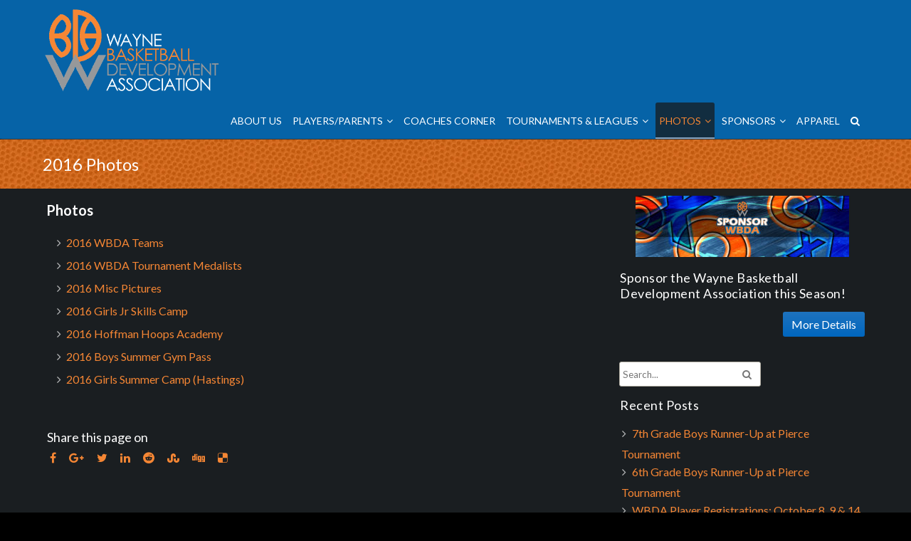

--- FILE ---
content_type: text/html; charset=UTF-8
request_url: https://wbdabasketball.com/media/
body_size: 15095
content:



<!DOCTYPE html>
<html lang="en-US">
	<head>
		<meta charset="UTF-8" />
		<link rel="alternate" type="application/rss+xml" title="WBDA RSS Feed" href="https://wbdabasketball.com/feed/" />
		<link rel="alternate" type="application/atom+xml" title="WBDA Atom Feed" href="https://wbdabasketball.com/feed/atom/" />
		<link rel="pingback" href="https://wbdabasketball.com/xmlrpc.php" />
		<meta name="viewport" content="width=device-width" />
		<title>2016 Photos &#8211; WBDA</title>
<meta name='robots' content='max-image-preview:large' />
	<style>img:is([sizes="auto" i], [sizes^="auto," i]) { contain-intrinsic-size: 3000px 1500px }</style>
	<link rel="alternate" type="application/rss+xml" title="WBDA &raquo; Feed" href="https://wbdabasketball.com/feed/" />
<link rel="alternate" type="application/rss+xml" title="WBDA &raquo; Comments Feed" href="https://wbdabasketball.com/comments/feed/" />
<script type="text/javascript">
/* <![CDATA[ */
window._wpemojiSettings = {"baseUrl":"https:\/\/s.w.org\/images\/core\/emoji\/16.0.1\/72x72\/","ext":".png","svgUrl":"https:\/\/s.w.org\/images\/core\/emoji\/16.0.1\/svg\/","svgExt":".svg","source":{"concatemoji":"https:\/\/wbdabasketball.com\/wp-includes\/js\/wp-emoji-release.min.js?ver=6.8.3"}};
/*! This file is auto-generated */
!function(s,n){var o,i,e;function c(e){try{var t={supportTests:e,timestamp:(new Date).valueOf()};sessionStorage.setItem(o,JSON.stringify(t))}catch(e){}}function p(e,t,n){e.clearRect(0,0,e.canvas.width,e.canvas.height),e.fillText(t,0,0);var t=new Uint32Array(e.getImageData(0,0,e.canvas.width,e.canvas.height).data),a=(e.clearRect(0,0,e.canvas.width,e.canvas.height),e.fillText(n,0,0),new Uint32Array(e.getImageData(0,0,e.canvas.width,e.canvas.height).data));return t.every(function(e,t){return e===a[t]})}function u(e,t){e.clearRect(0,0,e.canvas.width,e.canvas.height),e.fillText(t,0,0);for(var n=e.getImageData(16,16,1,1),a=0;a<n.data.length;a++)if(0!==n.data[a])return!1;return!0}function f(e,t,n,a){switch(t){case"flag":return n(e,"\ud83c\udff3\ufe0f\u200d\u26a7\ufe0f","\ud83c\udff3\ufe0f\u200b\u26a7\ufe0f")?!1:!n(e,"\ud83c\udde8\ud83c\uddf6","\ud83c\udde8\u200b\ud83c\uddf6")&&!n(e,"\ud83c\udff4\udb40\udc67\udb40\udc62\udb40\udc65\udb40\udc6e\udb40\udc67\udb40\udc7f","\ud83c\udff4\u200b\udb40\udc67\u200b\udb40\udc62\u200b\udb40\udc65\u200b\udb40\udc6e\u200b\udb40\udc67\u200b\udb40\udc7f");case"emoji":return!a(e,"\ud83e\udedf")}return!1}function g(e,t,n,a){var r="undefined"!=typeof WorkerGlobalScope&&self instanceof WorkerGlobalScope?new OffscreenCanvas(300,150):s.createElement("canvas"),o=r.getContext("2d",{willReadFrequently:!0}),i=(o.textBaseline="top",o.font="600 32px Arial",{});return e.forEach(function(e){i[e]=t(o,e,n,a)}),i}function t(e){var t=s.createElement("script");t.src=e,t.defer=!0,s.head.appendChild(t)}"undefined"!=typeof Promise&&(o="wpEmojiSettingsSupports",i=["flag","emoji"],n.supports={everything:!0,everythingExceptFlag:!0},e=new Promise(function(e){s.addEventListener("DOMContentLoaded",e,{once:!0})}),new Promise(function(t){var n=function(){try{var e=JSON.parse(sessionStorage.getItem(o));if("object"==typeof e&&"number"==typeof e.timestamp&&(new Date).valueOf()<e.timestamp+604800&&"object"==typeof e.supportTests)return e.supportTests}catch(e){}return null}();if(!n){if("undefined"!=typeof Worker&&"undefined"!=typeof OffscreenCanvas&&"undefined"!=typeof URL&&URL.createObjectURL&&"undefined"!=typeof Blob)try{var e="postMessage("+g.toString()+"("+[JSON.stringify(i),f.toString(),p.toString(),u.toString()].join(",")+"));",a=new Blob([e],{type:"text/javascript"}),r=new Worker(URL.createObjectURL(a),{name:"wpTestEmojiSupports"});return void(r.onmessage=function(e){c(n=e.data),r.terminate(),t(n)})}catch(e){}c(n=g(i,f,p,u))}t(n)}).then(function(e){for(var t in e)n.supports[t]=e[t],n.supports.everything=n.supports.everything&&n.supports[t],"flag"!==t&&(n.supports.everythingExceptFlag=n.supports.everythingExceptFlag&&n.supports[t]);n.supports.everythingExceptFlag=n.supports.everythingExceptFlag&&!n.supports.flag,n.DOMReady=!1,n.readyCallback=function(){n.DOMReady=!0}}).then(function(){return e}).then(function(){var e;n.supports.everything||(n.readyCallback(),(e=n.source||{}).concatemoji?t(e.concatemoji):e.wpemoji&&e.twemoji&&(t(e.twemoji),t(e.wpemoji)))}))}((window,document),window._wpemojiSettings);
/* ]]> */
</script>
<link rel='stylesheet' id='tisho-lightbox-css-css' href='https://wbdabasketball.com/wp-content/themes/tkidd/css/lightbox.css?ver=6.8.3' type='text/css' media='all' />
<style id='wp-emoji-styles-inline-css' type='text/css'>

	img.wp-smiley, img.emoji {
		display: inline !important;
		border: none !important;
		box-shadow: none !important;
		height: 1em !important;
		width: 1em !important;
		margin: 0 0.07em !important;
		vertical-align: -0.1em !important;
		background: none !important;
		padding: 0 !important;
	}
</style>
<link rel='stylesheet' id='wp-block-library-css' href='https://wbdabasketball.com/wp-includes/css/dist/block-library/style.min.css?ver=6.8.3' type='text/css' media='all' />
<style id='classic-theme-styles-inline-css' type='text/css'>
/*! This file is auto-generated */
.wp-block-button__link{color:#fff;background-color:#32373c;border-radius:9999px;box-shadow:none;text-decoration:none;padding:calc(.667em + 2px) calc(1.333em + 2px);font-size:1.125em}.wp-block-file__button{background:#32373c;color:#fff;text-decoration:none}
</style>
<style id='global-styles-inline-css' type='text/css'>
:root{--wp--preset--aspect-ratio--square: 1;--wp--preset--aspect-ratio--4-3: 4/3;--wp--preset--aspect-ratio--3-4: 3/4;--wp--preset--aspect-ratio--3-2: 3/2;--wp--preset--aspect-ratio--2-3: 2/3;--wp--preset--aspect-ratio--16-9: 16/9;--wp--preset--aspect-ratio--9-16: 9/16;--wp--preset--color--black: #000000;--wp--preset--color--cyan-bluish-gray: #abb8c3;--wp--preset--color--white: #ffffff;--wp--preset--color--pale-pink: #f78da7;--wp--preset--color--vivid-red: #cf2e2e;--wp--preset--color--luminous-vivid-orange: #ff6900;--wp--preset--color--luminous-vivid-amber: #fcb900;--wp--preset--color--light-green-cyan: #7bdcb5;--wp--preset--color--vivid-green-cyan: #00d084;--wp--preset--color--pale-cyan-blue: #8ed1fc;--wp--preset--color--vivid-cyan-blue: #0693e3;--wp--preset--color--vivid-purple: #9b51e0;--wp--preset--gradient--vivid-cyan-blue-to-vivid-purple: linear-gradient(135deg,rgba(6,147,227,1) 0%,rgb(155,81,224) 100%);--wp--preset--gradient--light-green-cyan-to-vivid-green-cyan: linear-gradient(135deg,rgb(122,220,180) 0%,rgb(0,208,130) 100%);--wp--preset--gradient--luminous-vivid-amber-to-luminous-vivid-orange: linear-gradient(135deg,rgba(252,185,0,1) 0%,rgba(255,105,0,1) 100%);--wp--preset--gradient--luminous-vivid-orange-to-vivid-red: linear-gradient(135deg,rgba(255,105,0,1) 0%,rgb(207,46,46) 100%);--wp--preset--gradient--very-light-gray-to-cyan-bluish-gray: linear-gradient(135deg,rgb(238,238,238) 0%,rgb(169,184,195) 100%);--wp--preset--gradient--cool-to-warm-spectrum: linear-gradient(135deg,rgb(74,234,220) 0%,rgb(151,120,209) 20%,rgb(207,42,186) 40%,rgb(238,44,130) 60%,rgb(251,105,98) 80%,rgb(254,248,76) 100%);--wp--preset--gradient--blush-light-purple: linear-gradient(135deg,rgb(255,206,236) 0%,rgb(152,150,240) 100%);--wp--preset--gradient--blush-bordeaux: linear-gradient(135deg,rgb(254,205,165) 0%,rgb(254,45,45) 50%,rgb(107,0,62) 100%);--wp--preset--gradient--luminous-dusk: linear-gradient(135deg,rgb(255,203,112) 0%,rgb(199,81,192) 50%,rgb(65,88,208) 100%);--wp--preset--gradient--pale-ocean: linear-gradient(135deg,rgb(255,245,203) 0%,rgb(182,227,212) 50%,rgb(51,167,181) 100%);--wp--preset--gradient--electric-grass: linear-gradient(135deg,rgb(202,248,128) 0%,rgb(113,206,126) 100%);--wp--preset--gradient--midnight: linear-gradient(135deg,rgb(2,3,129) 0%,rgb(40,116,252) 100%);--wp--preset--font-size--small: 13px;--wp--preset--font-size--medium: 20px;--wp--preset--font-size--large: 36px;--wp--preset--font-size--x-large: 42px;--wp--preset--spacing--20: 0.44rem;--wp--preset--spacing--30: 0.67rem;--wp--preset--spacing--40: 1rem;--wp--preset--spacing--50: 1.5rem;--wp--preset--spacing--60: 2.25rem;--wp--preset--spacing--70: 3.38rem;--wp--preset--spacing--80: 5.06rem;--wp--preset--shadow--natural: 6px 6px 9px rgba(0, 0, 0, 0.2);--wp--preset--shadow--deep: 12px 12px 50px rgba(0, 0, 0, 0.4);--wp--preset--shadow--sharp: 6px 6px 0px rgba(0, 0, 0, 0.2);--wp--preset--shadow--outlined: 6px 6px 0px -3px rgba(255, 255, 255, 1), 6px 6px rgba(0, 0, 0, 1);--wp--preset--shadow--crisp: 6px 6px 0px rgba(0, 0, 0, 1);}:where(.is-layout-flex){gap: 0.5em;}:where(.is-layout-grid){gap: 0.5em;}body .is-layout-flex{display: flex;}.is-layout-flex{flex-wrap: wrap;align-items: center;}.is-layout-flex > :is(*, div){margin: 0;}body .is-layout-grid{display: grid;}.is-layout-grid > :is(*, div){margin: 0;}:where(.wp-block-columns.is-layout-flex){gap: 2em;}:where(.wp-block-columns.is-layout-grid){gap: 2em;}:where(.wp-block-post-template.is-layout-flex){gap: 1.25em;}:where(.wp-block-post-template.is-layout-grid){gap: 1.25em;}.has-black-color{color: var(--wp--preset--color--black) !important;}.has-cyan-bluish-gray-color{color: var(--wp--preset--color--cyan-bluish-gray) !important;}.has-white-color{color: var(--wp--preset--color--white) !important;}.has-pale-pink-color{color: var(--wp--preset--color--pale-pink) !important;}.has-vivid-red-color{color: var(--wp--preset--color--vivid-red) !important;}.has-luminous-vivid-orange-color{color: var(--wp--preset--color--luminous-vivid-orange) !important;}.has-luminous-vivid-amber-color{color: var(--wp--preset--color--luminous-vivid-amber) !important;}.has-light-green-cyan-color{color: var(--wp--preset--color--light-green-cyan) !important;}.has-vivid-green-cyan-color{color: var(--wp--preset--color--vivid-green-cyan) !important;}.has-pale-cyan-blue-color{color: var(--wp--preset--color--pale-cyan-blue) !important;}.has-vivid-cyan-blue-color{color: var(--wp--preset--color--vivid-cyan-blue) !important;}.has-vivid-purple-color{color: var(--wp--preset--color--vivid-purple) !important;}.has-black-background-color{background-color: var(--wp--preset--color--black) !important;}.has-cyan-bluish-gray-background-color{background-color: var(--wp--preset--color--cyan-bluish-gray) !important;}.has-white-background-color{background-color: var(--wp--preset--color--white) !important;}.has-pale-pink-background-color{background-color: var(--wp--preset--color--pale-pink) !important;}.has-vivid-red-background-color{background-color: var(--wp--preset--color--vivid-red) !important;}.has-luminous-vivid-orange-background-color{background-color: var(--wp--preset--color--luminous-vivid-orange) !important;}.has-luminous-vivid-amber-background-color{background-color: var(--wp--preset--color--luminous-vivid-amber) !important;}.has-light-green-cyan-background-color{background-color: var(--wp--preset--color--light-green-cyan) !important;}.has-vivid-green-cyan-background-color{background-color: var(--wp--preset--color--vivid-green-cyan) !important;}.has-pale-cyan-blue-background-color{background-color: var(--wp--preset--color--pale-cyan-blue) !important;}.has-vivid-cyan-blue-background-color{background-color: var(--wp--preset--color--vivid-cyan-blue) !important;}.has-vivid-purple-background-color{background-color: var(--wp--preset--color--vivid-purple) !important;}.has-black-border-color{border-color: var(--wp--preset--color--black) !important;}.has-cyan-bluish-gray-border-color{border-color: var(--wp--preset--color--cyan-bluish-gray) !important;}.has-white-border-color{border-color: var(--wp--preset--color--white) !important;}.has-pale-pink-border-color{border-color: var(--wp--preset--color--pale-pink) !important;}.has-vivid-red-border-color{border-color: var(--wp--preset--color--vivid-red) !important;}.has-luminous-vivid-orange-border-color{border-color: var(--wp--preset--color--luminous-vivid-orange) !important;}.has-luminous-vivid-amber-border-color{border-color: var(--wp--preset--color--luminous-vivid-amber) !important;}.has-light-green-cyan-border-color{border-color: var(--wp--preset--color--light-green-cyan) !important;}.has-vivid-green-cyan-border-color{border-color: var(--wp--preset--color--vivid-green-cyan) !important;}.has-pale-cyan-blue-border-color{border-color: var(--wp--preset--color--pale-cyan-blue) !important;}.has-vivid-cyan-blue-border-color{border-color: var(--wp--preset--color--vivid-cyan-blue) !important;}.has-vivid-purple-border-color{border-color: var(--wp--preset--color--vivid-purple) !important;}.has-vivid-cyan-blue-to-vivid-purple-gradient-background{background: var(--wp--preset--gradient--vivid-cyan-blue-to-vivid-purple) !important;}.has-light-green-cyan-to-vivid-green-cyan-gradient-background{background: var(--wp--preset--gradient--light-green-cyan-to-vivid-green-cyan) !important;}.has-luminous-vivid-amber-to-luminous-vivid-orange-gradient-background{background: var(--wp--preset--gradient--luminous-vivid-amber-to-luminous-vivid-orange) !important;}.has-luminous-vivid-orange-to-vivid-red-gradient-background{background: var(--wp--preset--gradient--luminous-vivid-orange-to-vivid-red) !important;}.has-very-light-gray-to-cyan-bluish-gray-gradient-background{background: var(--wp--preset--gradient--very-light-gray-to-cyan-bluish-gray) !important;}.has-cool-to-warm-spectrum-gradient-background{background: var(--wp--preset--gradient--cool-to-warm-spectrum) !important;}.has-blush-light-purple-gradient-background{background: var(--wp--preset--gradient--blush-light-purple) !important;}.has-blush-bordeaux-gradient-background{background: var(--wp--preset--gradient--blush-bordeaux) !important;}.has-luminous-dusk-gradient-background{background: var(--wp--preset--gradient--luminous-dusk) !important;}.has-pale-ocean-gradient-background{background: var(--wp--preset--gradient--pale-ocean) !important;}.has-electric-grass-gradient-background{background: var(--wp--preset--gradient--electric-grass) !important;}.has-midnight-gradient-background{background: var(--wp--preset--gradient--midnight) !important;}.has-small-font-size{font-size: var(--wp--preset--font-size--small) !important;}.has-medium-font-size{font-size: var(--wp--preset--font-size--medium) !important;}.has-large-font-size{font-size: var(--wp--preset--font-size--large) !important;}.has-x-large-font-size{font-size: var(--wp--preset--font-size--x-large) !important;}
:where(.wp-block-post-template.is-layout-flex){gap: 1.25em;}:where(.wp-block-post-template.is-layout-grid){gap: 1.25em;}
:where(.wp-block-columns.is-layout-flex){gap: 2em;}:where(.wp-block-columns.is-layout-grid){gap: 2em;}
:root :where(.wp-block-pullquote){font-size: 1.5em;line-height: 1.6;}
</style>
<link rel='stylesheet' id='bbp-default-css' href='https://wbdabasketball.com/wp-content/plugins/bbpress/templates/default/css/bbpress.min.css?ver=2.6.14' type='text/css' media='all' />
<link rel='stylesheet' id='eic_public-css' href='https://wbdabasketball.com/wp-content/plugins/easy-image-collage-premium/core/css/public.css?ver=1.13.2' type='text/css' media='screen' />
<link rel='stylesheet' id='tisho-style-css' href='https://wbdabasketball.com/wp-content/themes/tkidd/style.css?ver=6.8.3' type='text/css' media='all' />
<style id='tisho-style-inline-css' type='text/css'>
 #body-content-wrapper{background-color:#1a1e21;} body{color:#ffffff;} a{color:#f58634;} .product_list_widget a{color:#f58634 !important;} a:hover{color:#1e73be;} .product_list_widget a:hover{color:#1e73be !important;} h1,h2,h3,h4,h5,h6{color:#ffffff;} #header-main-fixed{background-color:#0663a7; } #header-top #header-email:before, #header-top #header-phone:before{color:#dd9933; } #header-main-fixed{color:#ffffff; } #header-main-fixed a{color:#ffffff; } #header-main-fixed a:hover {color:#7e9ebf; } #page-header, #page-header h1{color:#ffffff; } #page-header a{color:#000000; } #page-header a:hover{color:#ffffff; } input[type="submit"],button,.btn,#container .button{ background-image: -ms-linear-gradient(top, #1e73be 0%, #0066bf 100%); background-image: -moz-linear-gradient(top, #1e73be 0%, #0066bf 100%); background-image: -o-linear-gradient(top, #1e73be 0%, #0066bf 100%); background-image: -webkit-gradient(linear, left top, left bottom, color-stop(0, #1e73be), color-stop(1, #0066bf)); background-image: -webkit-linear-gradient(top, #1e73be 0%, #0066bf 100%); background-image: linear-gradient(top, #1e73be 0%, #0066bf 100%); filter: progid:DXImageTransform.Microsoft.gradient(GradientType=0,startColorstr='#1e73be', endColorstr='#0066bf' ); } input[type="submit"]:hover,button:hover,.btn:hover,#container .button:hover{ background-image: -ms-linear-gradient(top, #0066bf 0%, #1e73be 100%); background-image: -moz-linear-gradient(top, #0066bf 0%, #1e73be 100%); background-image: -o-linear-gradient(top, #0066bf 0%, #1e73be 100%); background-image: -webkit-gradient(linear, left top, left bottom, color-stop(0, #0066bf), color-stop(1, #1e73be)); background-image: -webkit-linear-gradient(top, #0066bf 0%, #1e73be 100%); background-image: linear-gradient(top, #0066bf 0%, #1e73be 100%); filter: progid:DXImageTransform.Microsoft.gradient(GradientType=0,startColorstr='#0066bf', endColorstr='#1e73be' ); } #footer-main{background-color: #2c3439; } #footer-main, .footer-title {color:#ffffff;} #footer-main a {color:#ffffff;} #footer-main a:hover {color:#1e73be;} #navmain a, .cart-contents-icon, .search-form-icon {color:#ffffff;} @media screen and (min-width: 800px) {  #navmain ul li:hover > a, #navmain > div > ul > .current-menu-item > a, #navmain > div > ul > .current-menu-ancestor > a {border-color: #89a4bf;} #navmain ul ul {background-color: #00477b;} #navmain ul li:hover > a, #navmain > div > ul > .current-menu-item > a, #navmain > div > ul > .current-menu-ancestor > a {background-color:#122d40;} #navmain ul li:hover > a, #navmain > div > ul > .current-menu-item > a, #navmain > div > ul > .current-menu-ancestor > a {color:#f58634;} #header-logo img {width:250px;height:auto;} } @media screen and (max-width: 799px) { #navmain ul a:hover {border-color: #89a4bf;} #navmain div > ul {background-color:#00477b;} #navmain ul a:hover {color:#f58634;}  #navmain ul a:hover {background-color:#122d40;} #header-logo img {width:200px;height:auto;} } @media screen and (max-width: 360px) { #header-logo img {width:150px;height:auto;} } @media screen and (min-width: 1200px) { #header-logo img {width:250px;height:auto;} } #page-header {background-image:url('https://wbdabasketball.com/wp-content/uploads/2016/09/page_header_basketball_grip2.jpg');} #container {width:96%;} .camera_caption > div {background:#000000; background: rgba(0,0,0,0.8);} .camera_wrap .camera_pag .camera_pag_ul li {background:#f58634;} .camera_wrap .camera_pag .camera_pag_ul li:hover > span {background:#ffffff;} .camera_prevThumbs, .camera_nextThumbs, .camera_prev, .camera_next, .camera_commands, .camera_thumbs_cont {background:#f58634; background: rgba(245,134,52,0.85);}
</style>
<link rel='stylesheet' id='__EPYT__style-css' href='https://wbdabasketball.com/wp-content/plugins/youtube-embed-plus/styles/ytprefs.min.css?ver=14.2.4' type='text/css' media='all' />
<style id='__EPYT__style-inline-css' type='text/css'>

                .epyt-gallery-thumb {
                        width: 33.333%;
                }
                
</style>
<link rel='stylesheet' id='mpce-theme-css' href='https://wbdabasketball.com/wp-content/plugins/motopress-content-editor-lite/includes/css/theme.min.css?ver=3.0.7' type='text/css' media='all' />
<style id='mpce-theme-inline-css' type='text/css'>
.mp-row-fixed-width {max-width:1170px;}
</style>
<link rel='stylesheet' id='mpce-bootstrap-grid-css' href='https://wbdabasketball.com/wp-content/plugins/motopress-content-editor-lite/bootstrap/bootstrap-grid.min.css?ver=3.0.7' type='text/css' media='all' />
<script type="text/javascript" src="https://wbdabasketball.com/wp-includes/js/jquery/jquery.min.js?ver=3.7.1" id="jquery-core-js"></script>
<script type="text/javascript" src="https://wbdabasketball.com/wp-includes/js/jquery/jquery-migrate.min.js?ver=3.4.1" id="jquery-migrate-js"></script>
<script type="text/javascript" src="https://wbdabasketball.com/wp-content/plugins/awesome-logos/js/awesome.logos.js?ver=1" id="wps-logos-js-js"></script>
<script type="text/javascript" src="https://wbdabasketball.com/wp-content/themes/tkidd/js/lightbox-2.6.min.js?ver=6.8.3" id="tisho-lightbox-js-js"></script>
<script type="text/javascript" id="__ytprefs__-js-extra">
/* <![CDATA[ */
var _EPYT_ = {"ajaxurl":"https:\/\/wbdabasketball.com\/wp-admin\/admin-ajax.php","security":"6a6704f323","gallery_scrolloffset":"20","eppathtoscripts":"https:\/\/wbdabasketball.com\/wp-content\/plugins\/youtube-embed-plus\/scripts\/","eppath":"https:\/\/wbdabasketball.com\/wp-content\/plugins\/youtube-embed-plus\/","epresponsiveselector":"[\"iframe.__youtube_prefs_widget__\"]","epdovol":"1","version":"14.2.4","evselector":"iframe.__youtube_prefs__[src], iframe[src*=\"youtube.com\/embed\/\"], iframe[src*=\"youtube-nocookie.com\/embed\/\"]","ajax_compat":"","maxres_facade":"eager","ytapi_load":"light","pause_others":"","stopMobileBuffer":"1","facade_mode":"","not_live_on_channel":""};
/* ]]> */
</script>
<script type="text/javascript" src="https://wbdabasketball.com/wp-content/plugins/youtube-embed-plus/scripts/ytprefs.min.js?ver=14.2.4" id="__ytprefs__-js"></script>
<link rel="https://api.w.org/" href="https://wbdabasketball.com/wp-json/" /><link rel="alternate" title="JSON" type="application/json" href="https://wbdabasketball.com/wp-json/wp/v2/pages/22" /><link rel="EditURI" type="application/rsd+xml" title="RSD" href="https://wbdabasketball.com/xmlrpc.php?rsd" />
<meta name="generator" content="WordPress 6.8.3" />
<link rel="canonical" href="https://wbdabasketball.com/media/" />
<link rel='shortlink' href='https://wbdabasketball.com/?p=22' />
<link rel="alternate" title="oEmbed (JSON)" type="application/json+oembed" href="https://wbdabasketball.com/wp-json/oembed/1.0/embed?url=https%3A%2F%2Fwbdabasketball.com%2Fmedia%2F" />
<link rel="alternate" title="oEmbed (XML)" type="text/xml+oembed" href="https://wbdabasketball.com/wp-json/oembed/1.0/embed?url=https%3A%2F%2Fwbdabasketball.com%2Fmedia%2F&#038;format=xml" />
<style type="text/css">.eic-image .eic-image-caption {bottom: 0;left: 0;right: 0;text-align: left;font-size: 6px;color: rgba(255,255,255,1);background-color: rgba(26,30,33,1);}</style><style type="text/css" id="custom-background-css">
body.custom-background { background-color: #000000; }
</style>
	<meta name="twitter:widgets:link-color" content="#000000"><meta name="twitter:widgets:border-color" content="#000000"><meta name="twitter:partner" content="tfwp"><style type="text/css">.eic-container .eic-frame .eic-image {
    position: relative;
    background-color: #1a1e21;
    background-repeat: no-repeat;
}</style><link rel="icon" href="https://wbdabasketball.com/wp-content/uploads/2016/05/cropped-WBDA-32x32.png" sizes="32x32" />
<link rel="icon" href="https://wbdabasketball.com/wp-content/uploads/2016/05/cropped-WBDA-192x192.png" sizes="192x192" />
<link rel="apple-touch-icon" href="https://wbdabasketball.com/wp-content/uploads/2016/05/cropped-WBDA-180x180.png" />
<meta name="msapplication-TileImage" content="https://wbdabasketball.com/wp-content/uploads/2016/05/cropped-WBDA-270x270.png" />

<meta name="twitter:card" content="summary"><meta name="twitter:title" content="2016 Photos"><meta name="twitter:site" content="@wbdabasketball"><meta name="twitter:image" content="https://wbdabasketball.com/wp-content/uploads/2016/09/IMG_3778.jpg">
	<!--[if lt IE 9]>
        <link rel="stylesheet" type="text/css" media="all" href="https://wbdabasketball.com/wp-content/themes/tkidd/style-old-ie.css"/>
        <![endif]-->
    </head>
	<body class="wp-singular page-template-default page page-id-22 custom-background wp-theme-tkidd do-etfw">
		<div id="body-content-wrapper">
			<header id="header-main-fixed">
				<div id="header-content-wrapper">
										<div id="header-logo">
						<a href="https://wbdabasketball.com/" title="WBDA"><img src='https://wbdabasketball.com/wp-content/uploads/2016/07/cropped-WBDA-words-1.png' alt='WBDA' title='WBDA' /></a>					</div>
					<nav id="navmain">
						<div class="menu-main-nav-container"><ul id="menu-main-nav" class="menu"><li id="menu-item-103" class="menu-item menu-item-type-post_type menu-item-object-page menu-item-103"><a href="https://wbdabasketball.com/about-us/">About Us</a></li>
<li id="menu-item-39" class="menu-item menu-item-type-post_type menu-item-object-page menu-item-has-children menu-item-39"><a href="https://wbdabasketball.com/playersparents/">Players/Parents</a>
<ul class="sub-menu">
	<li id="menu-item-1726" class="menu-item menu-item-type-post_type menu-item-object-page menu-item-1726"><a href="https://wbdabasketball.com/wbda-player-registrations/">Player Registrations</a></li>
	<li id="menu-item-1698" class="menu-item menu-item-type-post_type menu-item-object-page menu-item-1698"><a href="https://wbdabasketball.com/area-camps/">Area Basketball Camps</a></li>
</ul>
</li>
<li id="menu-item-38" class="menu-item menu-item-type-post_type menu-item-object-page menu-item-38"><a href="https://wbdabasketball.com/coaches-corner/">Coaches Corner</a></li>
<li id="menu-item-44" class="menu-item menu-item-type-post_type menu-item-object-page menu-item-has-children menu-item-44"><a href="https://wbdabasketball.com/tournaments/">Tournaments &#038; Leagues</a>
<ul class="sub-menu">
	<li id="menu-item-37" class="menu-item menu-item-type-post_type menu-item-object-page menu-item-37"><a href="https://wbdabasketball.com/tournament/">2026 Wayne Youth Basketball Tournament</a></li>
	<li id="menu-item-36" class="menu-item menu-item-type-post_type menu-item-object-page menu-item-36"><a href="https://wbdabasketball.com/areatournaments/">Area Tournaments &#038; Leagues</a></li>
</ul>
</li>
<li id="menu-item-126" class="menu-item menu-item-type-post_type menu-item-object-page current-menu-ancestor current-menu-parent current_page_parent current_page_ancestor menu-item-has-children menu-item-126"><a href="https://wbdabasketball.com/photosvideos/">Photos</a>
<ul class="sub-menu">
	<li id="menu-item-3514" class="menu-item menu-item-type-post_type menu-item-object-page menu-item-3514"><a href="https://wbdabasketball.com/2021-wbda-teams/">2021 WBDA Teams</a></li>
	<li id="menu-item-3518" class="menu-item menu-item-type-post_type menu-item-object-page menu-item-3518"><a href="https://wbdabasketball.com/2021-photos/">2021 Photos</a></li>
	<li id="menu-item-3215" class="menu-item menu-item-type-post_type menu-item-object-page menu-item-3215"><a href="https://wbdabasketball.com/2020-photos/">2020 Photos</a></li>
	<li id="menu-item-2973" class="menu-item menu-item-type-post_type menu-item-object-page menu-item-2973"><a href="https://wbdabasketball.com/2019-photos/">2019 Photos</a></li>
	<li id="menu-item-1885" class="menu-item menu-item-type-post_type menu-item-object-page menu-item-1885"><a href="https://wbdabasketball.com/2018-photos/">2018 Photos</a></li>
	<li id="menu-item-115" class="menu-item menu-item-type-post_type menu-item-object-page menu-item-115"><a href="https://wbdabasketball.com/2017-2/">2017 Photos</a></li>
	<li id="menu-item-34" class="menu-item menu-item-type-post_type menu-item-object-page current-menu-item page_item page-item-22 current_page_item menu-item-34"><a href="https://wbdabasketball.com/media/" aria-current="page">2016 Photos</a></li>
</ul>
</li>
<li id="menu-item-143" class="menu-item menu-item-type-post_type menu-item-object-page menu-item-has-children menu-item-143"><a href="https://wbdabasketball.com/sponsors-2/">Sponsors</a>
<ul class="sub-menu">
	<li id="menu-item-95" class="menu-item menu-item-type-post_type menu-item-object-page menu-item-95"><a href="https://wbdabasketball.com/our-sponsors/">Our Sponsors</a></li>
	<li id="menu-item-96" class="menu-item menu-item-type-post_type menu-item-object-page menu-item-96"><a href="https://wbdabasketball.com/sponsors/">How to Become a WBDA Sponsor</a></li>
</ul>
</li>
<li id="menu-item-157" class="menu-item menu-item-type-post_type menu-item-object-page menu-item-157"><a href="https://wbdabasketball.com/shop/">Apparel</a></li>
<li><a class="search-form-icon" href="#" title="Search"></a><div id="search-popup-content"><div class="search-wrapper">
	<form method="get" action="https://wbdabasketball.com/">
		<input type="text" name="s" size="20" class="search-textbox" placeholder="Search..." tabindex="1" required />
		<button type="submit" class="search-button"></button>
	</form>
</div></div></li></ul></div>						<div class="clear">
						</div>
					</nav>
					
					<div class="clear">
					</div>
				</div>
			</header>
			<div id="header-spacer">
				&nbsp;
			</div>
			
			<div class="clear">
			</div>


	<section id="page-header">
		<div id="page-header-content">
						
			<h1>2016 Photos</h1>

			<div class="clear">
			</div>
		</div>
    </section>

<div id="main-content-wrapper">
	
			<div id="main-content">

		
<article id="post-22" class="post-22 page type-page status-publish hentry mpce-post-div">
	<div class="page-content">
		<h3><strong>Photos</strong></h3>
<ul>
<li><a href="https://drive.google.com/folderview?id=0B9sqrjc9_vWfUG9QMDBMbURONkU&amp;usp=sharing" target="_blank">2016 WBDA Teams</a></li>
<li><a href="https://drive.google.com/folderview?id=0B9sqrjc9_vWfU3hTUzlJUTNQMGM&amp;usp=sharing" target="_blank">2016 WBDA Tournament Medalists</a></li>
<li><a href="https://drive.google.com/folderview?id=0B9sqrjc9_vWfeENnLWlLOWVVNW8&amp;usp=sharing" target="_blank">2016 Misc Pictures</a></li>
<li><a href="https://drive.google.com/folderview?id=0B9sqrjc9_vWfbTB0T2JCTC1fLTQ&amp;usp=sharing" target="_blank">2016 Girls Jr Skills Camp</a></li>
<li><a href="https://drive.google.com/folderview?id=0B9sqrjc9_vWfQW1teElINDNudUk&amp;usp=sharing" target="_blank">2016 Hoffman Hoops Academy</a></li>
<li><a href="https://drive.google.com/folderview?id=0B9sqrjc9_vWfTE14MXVLQlVWMGc&amp;usp=sharing" target="_blank">2016 Boys Summer Gym Pass</a></li>
<li><a href="https://drive.google.com/open?id=0B9sqrjc9_vWfbzZSVGpXRnN3czQ" target="_blank">2016 Girls Summer Camp (Hastings)</a></li>
</ul>
	</div>
	<div class="page-after-content">
		
					</div>
</article>

<h4 class="social-sharing-title">
	Share this page on</h4>
<div class="social-sharing-after-title">
</div>
<div class="social-sharing-box">

	<ul class="social-widget">

		<li><a class="fa social-share-icon fa-facebook" href="https://www.facebook.com/dialog/feed?
  app_id=145634995501895
  &amp;display=popup&amp;caption=2016+Photos 
  &amp;link=https%3A%2F%2Fwbdabasketball.com%2Fmedia%2F  &amp;redirect_uri=https://developers.facebook.com/tools/explorer" title="Share this post on Facebook" target="_blank"></a></li>

		<li><a class="fa social-share-icon fa-google-plus" target="_blank" href="https://plus.google.com/share?url=https://wbdabasketball.com/media/" title="Share this post on Google+"></a></li>
		
		<li><a class="fa social-share-icon fa-twitter" href="http://twitter.com/home?status=Reading:%20https://wbdabasketball.com/media/" title="Share this post on Twitter" target="_blank"></a></li>
		
		<li><a class="fa social-share-icon fa-linkedin" href="http://www.linkedin.com/shareArticle?mini=true&amp;title=2016+Photos&amp;url=https://wbdabasketball.com/media/" title="Share this post on LinkedIn" rel="external nofollow" target="_blank"></a></li>
		
		<li><a class="fa social-share-icon fa-reddit" href="http://www.reddit.com/submit?url=https://wbdabasketball.com/media/&amp;title=2016+Photos" title="Share this post on Reddit" rel="nofollow" target="_blank"></a></li>

		<li><a class="fa social-share-icon fa-stumbleupon" href="http://www.stumbleupon.com/submit?url=https://wbdabasketball.com/media/&amp;title=2016+Photos" title="Share this post on StumbleUpon" rel="nofollow" target="_blank"></a></li>
		
		<li><a class="fa social-share-icon fa-digg" href="http://digg.com/submit?url=https://wbdabasketball.com/media/&amp;title=2016+Photos" title="Share this post on Digg" rel="nofollow" target="_blank"></a></li>
	
		<li><a class="fa social-share-icon fa-delicious" href="http://del.icio.us/post?url=https://wbdabasketball.com/media/&amp;title=2016+Photos" title="Bookmark this post on del.icio.us" rel="nofollow" target="_blank"></a></li>
		
	</ul>
	<div class="clear">
	</div>
</div>	</div>

	<aside id="sidebar">

		<div class="image-wrapper"><div class="rsiw-image"  style="max-width:100%;"><img src="https://wbdabasketball.com/wp-content/uploads/2017/10/banner_sponsor_wbda-300x86.jpg" alt="banner_sponsor_wbda-300x86.jpg"  /></div></div><div style=" padding-bottom:30px;"><div class="sidebar-before-title"></div><h3 class="sidebar-title"><i class="advanced-text-icon "></i> Sponsor the Wayne Basketball Development Association this Season!</h3><div class="sidebar-after-title"></div><div class="advanced-text-content"></div><div class="advanced-text-button-wrapper"><a href="https://wbdabasketball.com/sponsors/" title="More Details" class="btn">More Details</a></div><div class="clear"></div></div><div class="search-wrapper">
	<form method="get" action="https://wbdabasketball.com/">
		<input type="text" name="s" size="20" class="search-textbox" placeholder="Search..." tabindex="1" required />
		<button type="submit" class="search-button"></button>
	</form>
</div>
		
		<div class="sidebar-before-title"></div><h3 class="sidebar-title">Recent Posts</h3><div class="sidebar-after-title"></div>
		<ul>
											<li>
					<a href="https://wbdabasketball.com/2025/12/7th-grade-boys-runner-up-at-pierce-tournament/">7th Grade Boys Runner-Up at Pierce Tournament</a>
									</li>
											<li>
					<a href="https://wbdabasketball.com/2025/12/6th-grade-boys-runner-up-at-pierce-tournament/">6th Grade Boys Runner-Up at Pierce Tournament</a>
									</li>
											<li>
					<a href="https://wbdabasketball.com/2025/10/wbda-player-registrations-october-29-30-2024/">WBDA Player Registrations: October 8, 9 &#038; 14, 2025</a>
									</li>
											<li>
					<a href="https://wbdabasketball.com/2025/05/jacob-francis-mason-kramer-named-2025-kyle-straight-memorial-basketball-award-winners/">Jacob Francis &#038; Mason Kramer Named 2025 Kyle Straight Memorial Basketball Award Winners</a>
									</li>
											<li>
					<a href="https://wbdabasketball.com/2025/03/6th-grade-boys-compete-at-mit/">6th Grade Boys Compete at MIT</a>
									</li>
					</ul>

		<div><div class="advanced-text-content"></div><div class="advanced-text-button-wrapper"><a href="https://wbdabasketball.com/category/wbda-basketball-posts/" title="View All Posts" class="btn">View All Posts</a></div><div class="clear"></div></div><div class="sidebar-before-title"></div><h3 class="sidebar-title">Archives</h3><div class="sidebar-after-title"></div>		<label class="screen-reader-text" for="archives-dropdown-2">Archives</label>
		<select id="archives-dropdown-2" name="archive-dropdown">
			
			<option value="">Select Month</option>
				<option value='https://wbdabasketball.com/2025/12/'> December 2025 &nbsp;(2)</option>
	<option value='https://wbdabasketball.com/2025/10/'> October 2025 &nbsp;(1)</option>
	<option value='https://wbdabasketball.com/2025/05/'> May 2025 &nbsp;(1)</option>
	<option value='https://wbdabasketball.com/2025/03/'> March 2025 &nbsp;(8)</option>
	<option value='https://wbdabasketball.com/2025/02/'> February 2025 &nbsp;(9)</option>
	<option value='https://wbdabasketball.com/2025/01/'> January 2025 &nbsp;(7)</option>
	<option value='https://wbdabasketball.com/2024/11/'> November 2024 &nbsp;(1)</option>
	<option value='https://wbdabasketball.com/2024/05/'> May 2024 &nbsp;(1)</option>
	<option value='https://wbdabasketball.com/2024/03/'> March 2024 &nbsp;(10)</option>
	<option value='https://wbdabasketball.com/2024/02/'> February 2024 &nbsp;(8)</option>
	<option value='https://wbdabasketball.com/2024/01/'> January 2024 &nbsp;(6)</option>
	<option value='https://wbdabasketball.com/2023/12/'> December 2023 &nbsp;(3)</option>
	<option value='https://wbdabasketball.com/2023/10/'> October 2023 &nbsp;(2)</option>
	<option value='https://wbdabasketball.com/2023/05/'> May 2023 &nbsp;(1)</option>
	<option value='https://wbdabasketball.com/2023/03/'> March 2023 &nbsp;(10)</option>
	<option value='https://wbdabasketball.com/2023/02/'> February 2023 &nbsp;(15)</option>
	<option value='https://wbdabasketball.com/2023/01/'> January 2023 &nbsp;(6)</option>
	<option value='https://wbdabasketball.com/2022/11/'> November 2022 &nbsp;(1)</option>
	<option value='https://wbdabasketball.com/2022/10/'> October 2022 &nbsp;(1)</option>
	<option value='https://wbdabasketball.com/2022/06/'> June 2022 &nbsp;(1)</option>
	<option value='https://wbdabasketball.com/2022/03/'> March 2022 &nbsp;(11)</option>
	<option value='https://wbdabasketball.com/2022/02/'> February 2022 &nbsp;(12)</option>
	<option value='https://wbdabasketball.com/2022/01/'> January 2022 &nbsp;(9)</option>
	<option value='https://wbdabasketball.com/2021/12/'> December 2021 &nbsp;(1)</option>
	<option value='https://wbdabasketball.com/2021/11/'> November 2021 &nbsp;(1)</option>
	<option value='https://wbdabasketball.com/2021/10/'> October 2021 &nbsp;(1)</option>
	<option value='https://wbdabasketball.com/2021/09/'> September 2021 &nbsp;(1)</option>
	<option value='https://wbdabasketball.com/2021/05/'> May 2021 &nbsp;(3)</option>
	<option value='https://wbdabasketball.com/2021/02/'> February 2021 &nbsp;(4)</option>
	<option value='https://wbdabasketball.com/2020/07/'> July 2020 &nbsp;(1)</option>
	<option value='https://wbdabasketball.com/2020/06/'> June 2020 &nbsp;(1)</option>
	<option value='https://wbdabasketball.com/2020/04/'> April 2020 &nbsp;(13)</option>
	<option value='https://wbdabasketball.com/2020/02/'> February 2020 &nbsp;(1)</option>
	<option value='https://wbdabasketball.com/2020/01/'> January 2020 &nbsp;(4)</option>
	<option value='https://wbdabasketball.com/2019/05/'> May 2019 &nbsp;(1)</option>
	<option value='https://wbdabasketball.com/2019/04/'> April 2019 &nbsp;(1)</option>
	<option value='https://wbdabasketball.com/2019/03/'> March 2019 &nbsp;(13)</option>
	<option value='https://wbdabasketball.com/2018/10/'> October 2018 &nbsp;(1)</option>
	<option value='https://wbdabasketball.com/2018/05/'> May 2018 &nbsp;(2)</option>
	<option value='https://wbdabasketball.com/2018/04/'> April 2018 &nbsp;(1)</option>
	<option value='https://wbdabasketball.com/2018/03/'> March 2018 &nbsp;(10)</option>
	<option value='https://wbdabasketball.com/2018/02/'> February 2018 &nbsp;(12)</option>
	<option value='https://wbdabasketball.com/2018/01/'> January 2018 &nbsp;(9)</option>
	<option value='https://wbdabasketball.com/2017/07/'> July 2017 &nbsp;(2)</option>
	<option value='https://wbdabasketball.com/2017/05/'> May 2017 &nbsp;(2)</option>
	<option value='https://wbdabasketball.com/2017/04/'> April 2017 &nbsp;(1)</option>
	<option value='https://wbdabasketball.com/2017/03/'> March 2017 &nbsp;(8)</option>
	<option value='https://wbdabasketball.com/2017/02/'> February 2017 &nbsp;(14)</option>
	<option value='https://wbdabasketball.com/2017/01/'> January 2017 &nbsp;(9)</option>
	<option value='https://wbdabasketball.com/2016/12/'> December 2016 &nbsp;(1)</option>
	<option value='https://wbdabasketball.com/2016/11/'> November 2016 &nbsp;(3)</option>
	<option value='https://wbdabasketball.com/2016/09/'> September 2016 &nbsp;(1)</option>
	<option value='https://wbdabasketball.com/2016/07/'> July 2016 &nbsp;(4)</option>
	<option value='https://wbdabasketball.com/2016/06/'> June 2016 &nbsp;(1)</option>

		</select>

			<script type="text/javascript">
/* <![CDATA[ */

(function() {
	var dropdown = document.getElementById( "archives-dropdown-2" );
	function onSelectChange() {
		if ( dropdown.options[ dropdown.selectedIndex ].value !== '' ) {
			document.location.href = this.options[ this.selectedIndex ].value;
		}
	}
	dropdown.onchange = onSelectChange;
})();

/* ]]> */
</script>
</aside></div>
			<a href="#" class="scrollup"></a>
			<footer id="footer-main">
				<div id="footer-content-wrapper">				
									
											  
								<div class="col col3a">
								
									
		
		<h3 class="footer-title">Recent News</h3><div class="footer-after-title"></div>
		<ul>
											<li>
					<a href="https://wbdabasketball.com/2025/12/7th-grade-boys-runner-up-at-pierce-tournament/">7th Grade Boys Runner-Up at Pierce Tournament</a>
									</li>
											<li>
					<a href="https://wbdabasketball.com/2025/12/6th-grade-boys-runner-up-at-pierce-tournament/">6th Grade Boys Runner-Up at Pierce Tournament</a>
									</li>
											<li>
					<a href="https://wbdabasketball.com/2025/10/wbda-player-registrations-october-29-30-2024/">WBDA Player Registrations: October 8, 9 &#038; 14, 2025</a>
									</li>
											<li>
					<a href="https://wbdabasketball.com/2025/05/jacob-francis-mason-kramer-named-2025-kyle-straight-memorial-basketball-award-winners/">Jacob Francis &#038; Mason Kramer Named 2025 Kyle Straight Memorial Basketball Award Winners</a>
									</li>
											<li>
					<a href="https://wbdabasketball.com/2025/03/6th-grade-boys-compete-at-mit/">6th Grade Boys Compete at MIT</a>
									</li>
					</ul>

		<div><div class="advanced-text-content"></div><div class="advanced-text-button-wrapper"><a href="https://wbdabasketball.com/category/wbda-basketball-posts/" title="View All Posts" class="btn">View All Posts</a></div><div class="clear"></div></div><h3 class="footer-title">Archives</h3><div class="footer-after-title"></div>		<label class="screen-reader-text" for="archives-dropdown-12">Archives</label>
		<select id="archives-dropdown-12" name="archive-dropdown">
			
			<option value="">Select Month</option>
				<option value='https://wbdabasketball.com/2025/12/'> December 2025 &nbsp;(2)</option>
	<option value='https://wbdabasketball.com/2025/10/'> October 2025 &nbsp;(1)</option>
	<option value='https://wbdabasketball.com/2025/05/'> May 2025 &nbsp;(1)</option>
	<option value='https://wbdabasketball.com/2025/03/'> March 2025 &nbsp;(8)</option>
	<option value='https://wbdabasketball.com/2025/02/'> February 2025 &nbsp;(9)</option>
	<option value='https://wbdabasketball.com/2025/01/'> January 2025 &nbsp;(7)</option>
	<option value='https://wbdabasketball.com/2024/11/'> November 2024 &nbsp;(1)</option>
	<option value='https://wbdabasketball.com/2024/05/'> May 2024 &nbsp;(1)</option>
	<option value='https://wbdabasketball.com/2024/03/'> March 2024 &nbsp;(10)</option>
	<option value='https://wbdabasketball.com/2024/02/'> February 2024 &nbsp;(8)</option>
	<option value='https://wbdabasketball.com/2024/01/'> January 2024 &nbsp;(6)</option>
	<option value='https://wbdabasketball.com/2023/12/'> December 2023 &nbsp;(3)</option>
	<option value='https://wbdabasketball.com/2023/10/'> October 2023 &nbsp;(2)</option>
	<option value='https://wbdabasketball.com/2023/05/'> May 2023 &nbsp;(1)</option>
	<option value='https://wbdabasketball.com/2023/03/'> March 2023 &nbsp;(10)</option>
	<option value='https://wbdabasketball.com/2023/02/'> February 2023 &nbsp;(15)</option>
	<option value='https://wbdabasketball.com/2023/01/'> January 2023 &nbsp;(6)</option>
	<option value='https://wbdabasketball.com/2022/11/'> November 2022 &nbsp;(1)</option>
	<option value='https://wbdabasketball.com/2022/10/'> October 2022 &nbsp;(1)</option>
	<option value='https://wbdabasketball.com/2022/06/'> June 2022 &nbsp;(1)</option>
	<option value='https://wbdabasketball.com/2022/03/'> March 2022 &nbsp;(11)</option>
	<option value='https://wbdabasketball.com/2022/02/'> February 2022 &nbsp;(12)</option>
	<option value='https://wbdabasketball.com/2022/01/'> January 2022 &nbsp;(9)</option>
	<option value='https://wbdabasketball.com/2021/12/'> December 2021 &nbsp;(1)</option>
	<option value='https://wbdabasketball.com/2021/11/'> November 2021 &nbsp;(1)</option>
	<option value='https://wbdabasketball.com/2021/10/'> October 2021 &nbsp;(1)</option>
	<option value='https://wbdabasketball.com/2021/09/'> September 2021 &nbsp;(1)</option>
	<option value='https://wbdabasketball.com/2021/05/'> May 2021 &nbsp;(3)</option>
	<option value='https://wbdabasketball.com/2021/02/'> February 2021 &nbsp;(4)</option>
	<option value='https://wbdabasketball.com/2020/07/'> July 2020 &nbsp;(1)</option>
	<option value='https://wbdabasketball.com/2020/06/'> June 2020 &nbsp;(1)</option>
	<option value='https://wbdabasketball.com/2020/04/'> April 2020 &nbsp;(13)</option>
	<option value='https://wbdabasketball.com/2020/02/'> February 2020 &nbsp;(1)</option>
	<option value='https://wbdabasketball.com/2020/01/'> January 2020 &nbsp;(4)</option>
	<option value='https://wbdabasketball.com/2019/05/'> May 2019 &nbsp;(1)</option>
	<option value='https://wbdabasketball.com/2019/04/'> April 2019 &nbsp;(1)</option>
	<option value='https://wbdabasketball.com/2019/03/'> March 2019 &nbsp;(13)</option>
	<option value='https://wbdabasketball.com/2018/10/'> October 2018 &nbsp;(1)</option>
	<option value='https://wbdabasketball.com/2018/05/'> May 2018 &nbsp;(2)</option>
	<option value='https://wbdabasketball.com/2018/04/'> April 2018 &nbsp;(1)</option>
	<option value='https://wbdabasketball.com/2018/03/'> March 2018 &nbsp;(10)</option>
	<option value='https://wbdabasketball.com/2018/02/'> February 2018 &nbsp;(12)</option>
	<option value='https://wbdabasketball.com/2018/01/'> January 2018 &nbsp;(9)</option>
	<option value='https://wbdabasketball.com/2017/07/'> July 2017 &nbsp;(2)</option>
	<option value='https://wbdabasketball.com/2017/05/'> May 2017 &nbsp;(2)</option>
	<option value='https://wbdabasketball.com/2017/04/'> April 2017 &nbsp;(1)</option>
	<option value='https://wbdabasketball.com/2017/03/'> March 2017 &nbsp;(8)</option>
	<option value='https://wbdabasketball.com/2017/02/'> February 2017 &nbsp;(14)</option>
	<option value='https://wbdabasketball.com/2017/01/'> January 2017 &nbsp;(9)</option>
	<option value='https://wbdabasketball.com/2016/12/'> December 2016 &nbsp;(1)</option>
	<option value='https://wbdabasketball.com/2016/11/'> November 2016 &nbsp;(3)</option>
	<option value='https://wbdabasketball.com/2016/09/'> September 2016 &nbsp;(1)</option>
	<option value='https://wbdabasketball.com/2016/07/'> July 2016 &nbsp;(4)</option>
	<option value='https://wbdabasketball.com/2016/06/'> June 2016 &nbsp;(1)</option>

		</select>

			<script type="text/javascript">
/* <![CDATA[ */

(function() {
	var dropdown = document.getElementById( "archives-dropdown-12" );
	function onSelectChange() {
		if ( dropdown.options[ dropdown.selectedIndex ].value !== '' ) {
			document.location.href = this.options[ this.selectedIndex ].value;
		}
	}
	dropdown.onchange = onSelectChange;
})();

/* ]]> */
</script>
								</div>

						  						  
								<div class="col col3b">
								
									<h3 class="footer-title">Board Members</h3><div class="footer-after-title"></div><div class="office-info-box"><strong>Brian Kesting - President </strong></div><div class="office-info-box"><strong>Brett Kramer - Treasurer</strong></div><div class="office-info-box"><strong>Kirby Hall - Secretary</strong></div><div class="office-info-box"><strong>Tiffany Plager - Board Member</strong></div><div class="office-info-box"><strong>Matt Sharer - Board Member</strong></div><div class="office-info-box"><strong>Jared Heithold - Board Member</strong></div><div class="office-info-box"><strong>Lanie Severson - Board Member</strong></div><div class="office-info-box"><strong>Amber Schwarte - Board Member</strong></div><div class="office-info-box"><strong>Ben Henderson - Board Member</strong></div><div style=" padding-top:18px; padding-bottom:18px;"><div class="advanced-text-content"></div><div class="clear"></div></div><h3 class="footer-title">Contact Us</h3><div class="footer-after-title"></div><div class="office-info-box"><strong>WBDA</strong><p><i class="fa fa-map-marker"></i> PO Box 271<br />Wayne, NE 68787</p><p><i class="fa fa-envelope"></i> <a href="mailto:w%61&#121;%6e%65neb&#97;%73%6b%65tb%61l%6c&#64;&#103;&#109;%61%69l&#46;%63%6fm" title="waynenebasketball@gmail.com">waynenebasketball@gmail.com</a></p></div>								</div>

						  						  
								<div class="col col3c">
								
									<div class="image-wrapper"><div class="rsiw-image"  style="max-width:100%;"><a href="https://wbdabasketball.com"><img src="https://wbdabasketball.com/wp-content/uploads/2016/09/logo_footer_WBDA_white_transparent2-229x300.png" alt="logo_footer_WBDA_white_transparent2-229x300.png"  /></a></div></div>								</div>

						  
					<div class="clear">
					</div>
					
										<div id="footer-bottom">
											</div>

										<div class="clear">
						<div id="fsocial"><ul class="footer-social-widget"><li><a href='https://www.facebook.com/wbdabasketball' title="Follow us on Facebook" class='facebook16' target="_blank"></a></li><li><a href='https://twitter.com/wbdabasketball' title="Follow us on Twitter" class='twitter16' target="_blank"></a></li></ul></div>					</div>

					<div class="clear">
					</div>
					
										
										<div id="copyright">
						<p>Wayne Basketball Development Association</p>					</div>
				</div>
			</footer>
		</div>
		<script type="speculationrules">
{"prefetch":[{"source":"document","where":{"and":[{"href_matches":"\/*"},{"not":{"href_matches":["\/wp-*.php","\/wp-admin\/*","\/wp-content\/uploads\/*","\/wp-content\/*","\/wp-content\/plugins\/*","\/wp-content\/themes\/tkidd\/*","\/*\\?(.+)"]}},{"not":{"selector_matches":"a[rel~=\"nofollow\"]"}},{"not":{"selector_matches":".no-prefetch, .no-prefetch a"}}]},"eagerness":"conservative"}]}
</script>

<script type="text/javascript" id="bbp-swap-no-js-body-class">
	document.body.className = document.body.className.replace( 'bbp-no-js', 'bbp-js' );
</script>

<!-- mfunc W3TC_DYNAMIC_SECURITY --><script type="text/javascript" charset="utf-8">//<![CDATA[
          function addEventsCrossBrowsers(elemenet,event,func){
            if(elemenet.addEventListener){
              elemenet.addEventListener(event,func,false);
            }else if(elemenet.attachEvent){
              elemenet.attachEvent("on"+event,func);
            }
          }
          function getMystatXPath(elm){ 
            var allNodes = document.getElementsByTagName('*'); 
            for(var segs = []; elm && elm.nodeType == 1; elm = elm.parentNode){ 
              if(elm.hasAttribute('id')){ 
                var uniqueIdCount = 0; 
                for(var n=0;n < allNodes.length;n++){ 
                  if(allNodes[n].hasAttribute('id') && allNodes[n].id == elm.id){
                    uniqueIdCount++;
                  }
                  if(uniqueIdCount > 1){break;}
                } 
                if( uniqueIdCount == 1){ 
                  segs.unshift('id("' + elm.getAttribute('id') + '")'); 
                  return segs.join('/'); 
                }else{ 
                  segs.unshift(elm.localName.toLowerCase() + '[@id="' + elm.getAttribute('id') + '"]'); 
                } 
              }else if(elm.hasAttribute('class')){ 
                segs.unshift(elm.localName.toLowerCase() + '[@class="' + elm.getAttribute('class') + '"]'); 
              }else{ 
                for(i = 1, sib = elm.previousSibling; sib; sib = sib.previousSibling){ 
                  if(sib.localName == elm.localName){i++;}
                } 
                segs.unshift(elm.localName.toLowerCase() + '[' + i + ']'); 
              }
            } 
            return segs.length ? '/' + segs.join('/') : null; 
          } 
          function getMystatPathTo(element){
            if(element.id!==''){
              return 'id("'+element.id+'")';
            }
            if(element===document.body){
              return element.tagName;
            }
            var ix= 0;
            var siblings= element.parentNode.childNodes;
            for(var i= 0; i<siblings.length; i++){
              var sibling= siblings[i];
              if(sibling===element){
                return getMystatPathTo(element.parentNode)+'/'+element.tagName+'['+(ix+1)+']';
              }
              if(sibling.nodeType===1 && sibling.tagName===element.tagName){
                ix++;
              }
            }
          }
          var myStatClickTimer = 0;
          function runStatisticMyStatClick(e){
            var touch = 'ontouchstart' in document.documentElement;
            var myStat = {
              id: 694970,
              uri: "/media/",
              touch: touch,
              width: screen.width,
              x: e.pageX,
              y: e.pageY,
              target: getMystatXPath(e.target)
            };
            return myStat;
          }
          addEventsCrossBrowsers(document.body,'click',function(e){
            var clickTime = new Date();
            if(clickTime.getTime() - myStatClickTimer < 1000){
              return;
            }
            myStatClickTimer = clickTime.getTime();
            var data = runStatisticMyStatClick(e);
            if(data.x == 0 && data.y == 0){
              return;
            }
            if(typeof runStatisticMyStatClickSend == 'function'){
              runStatisticMyStatClickSend(data);
            }
          });
//]]></script>    <script type="text/javascript" charset="utf-8">//<![CDATA[
      var Base64={_keyStr:"ABCDEFGHIJKLMNOPQRSTUVWXYZabcdefghijklmnopqrstuvwxyz0123456789+/=",encode:function(e){var t="";var n,r,i,s,o,u,a;var f=0;e=Base64._utf8_encode(e);while(f<e.length){n=e.charCodeAt(f++);r=e.charCodeAt(f++);i=e.charCodeAt(f++);s=n>>2;o=(n&3)<<4|r>>4;u=(r&15)<<2|i>>6;a=i&63;if(isNaN(r)){u=a=64}else if(isNaN(i)){a=64}t=t+this._keyStr.charAt(s)+this._keyStr.charAt(o)+this._keyStr.charAt(u)+this._keyStr.charAt(a)}return t},decode:function(e){var t="";var n,r,i;var s,o,u,a;var f=0;e=e.replace(/[^A-Za-z0-9\+\/\=]/g,"");while(f<e.length){s=this._keyStr.indexOf(e.charAt(f++));o=this._keyStr.indexOf(e.charAt(f++));u=this._keyStr.indexOf(e.charAt(f++));a=this._keyStr.indexOf(e.charAt(f++));n=s<<2|o>>4;r=(o&15)<<4|u>>2;i=(u&3)<<6|a;t=t+String.fromCharCode(n);if(u!=64){t=t+String.fromCharCode(r)}if(a!=64){t=t+String.fromCharCode(i)}}t=Base64._utf8_decode(t);return t},_utf8_encode:function(e){e=e.replace(/\r\n/g,"\n");var t="";for(var n=0;n<e.length;n++){var r=e.charCodeAt(n);if(r<128){t+=String.fromCharCode(r)}else if(r>127&&r<2048){t+=String.fromCharCode(r>>6|192);t+=String.fromCharCode(r&63|128)}else{t+=String.fromCharCode(r>>12|224);t+=String.fromCharCode(r>>6&63|128);t+=String.fromCharCode(r&63|128)}}return t},_utf8_decode:function(e){var t="";var n=0;var r=c1=c2=0;while(n<e.length){r=e.charCodeAt(n);if(r<128){t+=String.fromCharCode(r);n++}else if(r>191&&r<224){c2=e.charCodeAt(n+1);t+=String.fromCharCode((r&31)<<6|c2&63);n+=2}else{c2=e.charCodeAt(n+1);c3=e.charCodeAt(n+2);t+=String.fromCharCode((r&15)<<12|(c2&63)<<6|c3&63);n+=3}}return t}}
      var ajax = {};ajax.x = function() {if (typeof XMLHttpRequest !== 'undefined') {return new XMLHttpRequest();  }var versions = ["MSXML2.XmlHttp.5.0",   "MSXML2.XmlHttp.4.0",  "MSXML2.XmlHttp.3.0",   "MSXML2.XmlHttp.2.0",  "Microsoft.XmlHttp"];var xhr;for(var i = 0; i < versions.length; i++) {  try {  xhr = new ActiveXObject(versions[i]);  break;  } catch (e) {}}return xhr;};ajax.send = function(url, callback, method, data, sync) {var x = ajax.x();x.open(method, url, sync);x.onreadystatechange = function() {if (x.readyState == 4) {callback(x.responseText)}};if (method == 'POST') {x.setRequestHeader('Content-type', 'application/x-www-form-urlencoded');}x.send(data)};ajax.get = function(url, data, callback, sync) {var query = [];for (var key in data) {query.push(encodeURIComponent(key) + '=' + encodeURIComponent(data[key]));}ajax.send(url + '?' + query.join('&'), callback, 'GET', null, sync)};ajax.post = function(url, data, callback, sync) {var query = [];for (var key in data) {query.push(encodeURIComponent(key) + '=' + encodeURIComponent(data[key]));}ajax.send(url, callback, 'POST', query.join('&'), sync)};
      function lookupElementByXPath(path) { 
        var evaluator = new XPathEvaluator(); 
        var result = evaluator.evaluate(path, document.documentElement, null,XPathResult.FIRST_ORDERED_NODE_TYPE, null); 
        return  result.singleNodeValue; 
      } 
      function runStatisticMyStatClickSend(data){
        ajax.post('https://wbdabasketball.com/wp-admin/admin-ajax.php',{action: 'mystat',report: 'insertclick',data: Base64.encode(JSON.stringify(data)),coding: 'base64'},function(){},true);
      }  
    //]]></script><div><script type="text/javascript" charset="utf-8">//<![CDATA[
        function runStatisticMyStat(){
          var FlashDetect=new function(){var self=this;self.installed=false;self.raw="";self.major=-1;self.minor=-1;self.revision=-1;self.revisionStr="";var activeXDetectRules=[{"name":"ShockwaveFlash.ShockwaveFlash.7","version":function(obj){return getActiveXVersion(obj);}},{"name":"ShockwaveFlash.ShockwaveFlash.6","version":function(obj){var version="6,0,21";try{obj.AllowScriptAccess="always";version=getActiveXVersion(obj);}catch(err){}return version;}},{"name":"ShockwaveFlash.ShockwaveFlash","version":function(obj){return getActiveXVersion(obj);}}];var getActiveXVersion=function(activeXObj){var version=-1;try{version=activeXObj.GetVariable("$version");}catch(err){}return version;};var getActiveXObject=function(name){var obj=-1;try{obj=new ActiveXObject(name);}catch(err){obj={activeXError:true};}return obj;};var parseActiveXVersion=function(str){var versionArray=str.split(",");return{"raw":str,"major":parseInt(versionArray[0].split(" ")[1],10),"minor":parseInt(versionArray[1],10),"revision":parseInt(versionArray[2],10),"revisionStr":versionArray[2]};};var parseStandardVersion=function(str){var descParts=str.split(/ +/);var majorMinor=descParts[2].split(/\./);var revisionStr=descParts[3];return{"raw":str,"major":parseInt(majorMinor[0],10),"minor":parseInt(majorMinor[1],10),"revisionStr":revisionStr,"revision":parseRevisionStrToInt(revisionStr)};};var parseRevisionStrToInt=function(str){return parseInt(str.replace(/[a-zA-Z]/g,""),10)||self.revision;};self.majorAtLeast=function(version){return self.major>=version;};self.minorAtLeast=function(version){return self.minor>=version;};self.revisionAtLeast=function(version){return self.revision>=version;};self.versionAtLeast=function(major){var properties=[self.major,self.minor,self.revision];var len=Math.min(properties.length,arguments.length);for(i=0;i<len;i++){if(properties[i]>=arguments[i]){if(i+1<len&&properties[i]==arguments[i]){continue;}else{return true;}}else{return false;}}};self.FlashDetect=function(){if(navigator.plugins&&navigator.plugins.length>0){var type='application/x-shockwave-flash';var mimeTypes=navigator.mimeTypes;if(mimeTypes&&mimeTypes[type]&&mimeTypes[type].enabledPlugin&&mimeTypes[type].enabledPlugin.description){var version=mimeTypes[type].enabledPlugin.description;var versionObj=parseStandardVersion(version);self.raw=versionObj.raw;self.major=versionObj.major;self.minor=versionObj.minor;self.revisionStr=versionObj.revisionStr;self.revision=versionObj.revision;self.installed=true;}}else if(navigator.appVersion.indexOf("Mac")==-1&&window.execScript){var version=-1;for(var i=0;i<activeXDetectRules.length&&version==-1;i++){var obj=getActiveXObject(activeXDetectRules[i].name);if(!obj.activeXError){self.installed=true;version=activeXDetectRules[i].version(obj);if(version!=-1){var versionObj=parseActiveXVersion(version);self.raw=versionObj.raw;self.major=versionObj.major;self.minor=versionObj.minor;self.revision=versionObj.revision;self.revisionStr=versionObj.revisionStr;}}}}}();};
          var myStat = {
            id: 694970,
            mystat: '3.11',
            do: 'update',
            geolocation: !!navigator.geolocation,
            offline: !!window.applicationCache,
            webworker: !!window.Worker,
            localStorage: ('localStorage' in window) && window['localStorage'] !== null,
            canvas: {
              enable: !!document.createElement('canvas').getContext,
              text2d: !!document.createElement('canvas').getContext?(typeof document.createElement('canvas').getContext('2d').fillText == 'function'):false
            },
            video: {
              enable: !!document.createElement('video').canPlayType,
              captions: 'track' in document.createElement('track'),
              poster: 'poster' in document.createElement('video'),
              mp4: !!(document.createElement('video').canPlayType && document.createElement('video').canPlayType('video/mp4; codecs="avc1.42E01E, mp4a.40.2"').replace(/no/, '')),
              webm: !!(document.createElement('video').canPlayType && document.createElement('video').canPlayType('video/webm; codecs="vp8, vorbis"').replace(/no/, '')),
              theora: !!(document.createElement('video').canPlayType && document.createElement('video').canPlayType('video/ogg; codecs="theora, vorbis"').replace(/no/, ''))
            },
            microdata: !!document.getItems,
            history: !!(window.history && window.history.pushState && window.history.popState),
            undo: typeof UndoManager !== 'undefined',
            audio: {
              enable: !!document.createElement('audio').canPlayType,
              mp3: !!(document.createElement('audio').canPlayType && document.createElement('audio').canPlayType('audio/mpeg;').replace(/no/, '')),
              vorbis: !!(document.createElement('audio').canPlayType && document.createElement('audio').canPlayType('audio/ogg; codecs="vorbis"').replace(/no/, '')),
              wav: !!(document.createElement('audio').canPlayType && document.createElement('audio').canPlayType('audio/wav; codecs="1"').replace(/no/, '')),
              aac: !!(document.createElement('audio').canPlayType && document.createElement('audio').canPlayType('audio/mp4; codecs="mp4a.40.2"').replace(/no/, ''))
            },
            command: 'type' in document.createElement('command'),
            datalist: 'options' in document.createElement('datalist'),
            details: 'open' in document.createElement('details'),
            device: 'type' in document.createElement('device'),
            validation: 'noValidate' in document.createElement('form'),
            iframe: {
              sandbox: 'sandbox' in document.createElement('iframe'),
              srcdoc: 'srcdoc' in document.createElement('iframe')
            },
            input: {
              autofocus: 'autofocus' in document.createElement('input'),
              placeholder: 'placeholder' in document.createElement('input'),
              type: {}
            },
            meter: 'value' in document.createElement('meter'),
            output: 'value' in document.createElement('output'),
            progress: 'value' in document.createElement('progress'),
            time: 'valueAsDate' in document.createElement('time'),
            editable: 'isContentEditable' in document.createElement('span'),
            dragdrop: 'draggable' in document.createElement('span'),
            documentmessage: !!window.postMessage,
            fileapi: typeof FileReader != 'undefined',
            serverevent: typeof EventSource !== 'undefined',
            sessionstorage: false,
            svg: !!(document.createElementNS && document.createElementNS('http://www.w3.org/2000/svg', 'svg').createSVGRect),
            simpledb: !!window.indexedDB,
            websocket: !!window.WebSocket,
            websql: !!window.openDatabase,
            cookies: navigator.cookieEnabled?true:false,
            flash: {
              enable: FlashDetect.installed?true:false,
              version: FlashDetect.major+'.'+FlashDetect.minor
            },
            java: !!navigator.javaEnabled(),
            title: document.title,
            appname: navigator.appName,
            screen: {
              width: screen.width,
              height: screen.height,
              depth: (navigator.appName.substring(0,2)=='Mi')?screen.colorDepth:screen.pixelDepth
            },
            viewport: {
              width: window.innerWidth || document.documentElement.clientWidth || document.body.clientWidth,
              height: window.innerHeight || document.documentElement.clientHeight || document.body.clientHeight
            }
          };
          var inputlist = new Array('color','email','number','range','search','tel','url','date','time','datetime','datetime-local','month','week');
          var i = document.createElement('input');
          for(var key=0;key<inputlist.length;key++){
            var el = inputlist[key];
            i.setAttribute('type', el);
            myStat.input.type[el] = i.type !== 'text';
          }
          try{myStat.sessionstorage = (('sessionStorage' in window) && window['sessionStorage'] !== null);}catch(e){}
          if(!document.cookie){
            document.cookie = "testCookie=1; path=/";
            myStat.cookies = document.cookie?1:0;
          }
          if(navigator.plugins && navigator.plugins.length){
            for(var ii=0;ii<navigator.plugins.length;ii++){
              if(navigator.plugins[ii].name.indexOf('Shockwave Flash')!=-1){
                myStat.flash=parseFloat(navigator.plugins[ii].description.split('Shockwave Flash ')[1],10)>0;
                break;
              }
            }
          }else if(window.ActiveXObject){
            for(var ii=10;ii>=2;ii--){
              try{
                var f=eval("new ActiveXObject('ShockwaveFlash.ShockwaveFlash."+ii+"');");
                if(f){myStat.flash=parseFloat(ii+'.0')>0;break;}
              }catch(ee){}
            }
            if((myStat.flash=='')&&(navigator.appVersion.indexOf("MSIE 5")>-1||navigator.appVersion.indexOf("MSIE 6")>-1)){
              FV=clientInformation.appMinorVersion;
              if(FV.indexOf('SP2') != -1)myStat.flash = true;
            }
          }
          return myStat;
        }
//]]></script>    <noscript>
      <img src="https://wbdabasketball.com/wp-admin/admin-ajax.php?action=mystat&report=image&id=694970" width="1px" height="1px" style="position:absolute;width:1px;height:1px;bottom:0px;right:0px;" />
    </noscript>
    <script type="text/javascript" charset="utf-8">//<![CDATA[
      var addListener = document.addEventListener || document.attachEvent,
        removeListener =  document.removeEventListener || document.detachEvent
        eventName = document.addEventListener ? "DOMContentLoaded" : "onreadystatechange"

      addListener.call(document, eventName, function(){
        var img = new Image();
        img.src = 'https://wbdabasketball.com/wp-admin/admin-ajax.php?action=mystat&report=image&id=694970';
        img.width = '1px';
        img.height = '1px';
        img.style.position = 'absolute';
        img.style.width = '1px';
        img.style.height = '1px';
        img.style.bottom = '0';
        img.style.right = '0';
        document.body.appendChild(img);
        var stat = runStatisticMyStat();
        ajax.post('https://wbdabasketball.com/wp-admin/admin-ajax.php',{action: 'mystat',report: 'insert',data: Base64.encode(JSON.stringify(stat)),coding: 'base64'},function(){},true);
        removeListener( eventName, arguments.callee, false )
      }, false )
    //]]></script></div><!-- /mfunc W3TC_DYNAMIC_SECURITY -->
					<script type="text/javascript">
				jQuery(document).ready(function() {
					jQuery("a[href$='.jpg' ], a[href$='.png' ], a[href$='.jpeg' ], a[href$='.gif' ]")
						.attr( 'data-lightbox', 'image-gallery' );
				});
			</script>
			
<style id="motopress-ce-private-styles" data-posts="" type="text/css"></style><script type="text/javascript" src="https://wbdabasketball.com/wp-includes/js/comment-reply.min.js?ver=6.8.3" id="comment-reply-js" async="async" data-wp-strategy="async"></script>
<script type="text/javascript" id="eic_public-js-extra">
/* <![CDATA[ */
var eic_public = {"responsive_breakpoint":"300","responsive_layout":""};
/* ]]> */
</script>
<script type="text/javascript" src="https://wbdabasketball.com/wp-content/plugins/easy-image-collage-premium/core/js/public.js?ver=1.13.2" id="eic_public-js"></script>
<script type="text/javascript" src="https://wbdabasketball.com/wp-content/plugins/easy-twitter-feed-widget/js/twitter-widgets.js?ver=1.0" id="do-etfw-twitter-widgets-js"></script>
<script type="text/javascript" src="https://wbdabasketball.com/wp-content/plugins/youtube-embed-plus/scripts/fitvids.min.js?ver=14.2.4" id="__ytprefsfitvids__-js"></script>
<script type="text/javascript" src="https://wbdabasketball.com/wp-content/themes/tkidd/js/jquery-ui-1.10.4.custom.min.js?ver=6.8.3" id="tisho-jquery-ui-js-js"></script>
<script type="text/javascript" id="tisho-utilities-js-js-extra">
/* <![CDATA[ */
var tishonator_options = {"loading_effect":""};
/* ]]> */
</script>
<script type="text/javascript" src="https://wbdabasketball.com/wp-content/themes/tkidd/js/utilities.js?ver=6.8.3" id="tisho-utilities-js-js"></script>
<script type="text/javascript" src="https://wbdabasketball.com/wp-content/themes/tkidd/js/jquery.jcarousel.min.js?ver=6.8.3" id="tisho-jcarousel-js"></script>
	</body>
</html>

--- FILE ---
content_type: text/javascript
request_url: https://wbdabasketball.com/wp-content/themes/tkidd/js/utilities.js?ver=6.8.3
body_size: 6945
content:
jQuery( document ).ready(function() {

	// add submenu icons class in main menu (only for large resolution)
	if (tishonator_tishoIsLargeResolution()) {
	
		jQuery('#navmain > div > ul > li:has("ul")').addClass('level-one-sub-menu');
		jQuery('#navmain > div > ul li ul li:has("ul")').addClass('level-two-sub-menu');
		
	} else {
	
		jQuery('#header-main-fixed .cart-contents-icon').appendTo(jQuery('#header-main-fixed'));
		jQuery('#header-main-fixed #cart-popup-content').appendTo(jQuery('#header-main-fixed'));
		
		jQuery('#header-main-fixed .search-form-icon').appendTo(jQuery('#header-main-fixed'));
		jQuery('#header-main-fixed #search-popup-content').appendTo(jQuery('#header-main-fixed'));

		if ( jQuery('#navmain li').length > 10 ) {

			jQuery('#navmain ul.menu').css('height', '300px').css('overflow-y', 'scroll');
		}
	}

	jQuery('#navmain > div').on('click', function(e) {

		e.stopPropagation();

		// toggle main menu
		if (tishonator_tishoIsSmallResolution() || tishonator_tishoIsMediumResolution()) {

			var parentOffset = jQuery(this).parent().offset(); 
			
			var relY = e.pageY - parentOffset.top;
		
			if (relY < 36) {
			
				jQuery('ul:first-child', this).toggle(400);
			}
		}
	});

	jQuery("#navmain > div > ul li").mouseleave( function() {
		if (tishonator_tishoIsLargeResolution()) {
			jQuery(this).children("ul").stop(true, true).css('display', 'block').slideUp(300);
		}
	});
	
	jQuery('#header-top').tooltip();
	jQuery('#header-top-subcontent').tooltip();
	jQuery('#header-logo').tooltip();
	jQuery('.slider').tooltip();
	jQuery('#main-content-wrapper, #home-content-wrapper').tooltip();
	jQuery('#footer-main').tooltip();
	
	jQuery("#navmain > div > ul li").mouseenter( function() {
		if (tishonator_tishoIsLargeResolution()) {

			var curMenuLi = jQuery(this);
			if ( curMenuLi.attr('id') ) {
         jQuery("#navmain .menu > ul:not(:contains('#" + curMenuLi.attr('id') + "')) ul").hide();
      }
		
			jQuery(this).children("ul").stop(true, true).css('display','none').slideDown(400);
		}
	});
	
	var visibleEls = tishonator_tishoIsLargeResolution() ? 4 : ( tishonator_tishoIsMediumResolution() ? 2 : 1);
	
	jQuery('.jcarousel')
		.jcarousel({
			visible : visibleEls,
			scroll : 1
		});

	initHeaderIconsEvents();
	
	jQuery('#header-spacer').height(jQuery('#header-main-fixed').height());
	
	if (jQuery('#wpadminbar').length > 0) {
	
		jQuery('#header-main-fixed').css('top', jQuery('#wpadminbar').height() + 'px');
		jQuery('#wpadminbar').css('position', 'fixed');
	}
	  	  // touch events for tablet
	  if (tishonator_tishoIsLargeResolution()) {
	  
		var flag = false; // try to bind taphold
		jQuery('#navmain > div > ul > li > a').on('touchstart', function(){
			if (!flag) {
				flag = true;
				setTimeout(function(){ flag = false; }, 100);
				
				if (jQuery(this).parent().find('> ul').length > 0) {
					
					if ( jQuery(this).parent().find('> ul').is(':visible') ) {
						
						jQuery(this).parent().find('> ul').css('display', 'none');
						
					} else {
						
						// hide other root elements
						jQuery('#navmain ul ul').css('display', 'none');
						jQuery("#navmain > div > ul > li > a").removeClass('current-root-menu-item');
						
						jQuery(this).addClass('current-root-menu-item');
						
						jQuery(this).parent().find('> ul').css('display', 'block');		
					}
					
					return false;
				}
				
				return true;
			}
			
			return true;
		});
		
		jQuery('#navmain ul ul a').on('touchstart', function(){
			if (!flag) {
				flag = true;
				setTimeout(function(){ flag = false; }, 100);
				
				if (jQuery(this).parent().find('> ul').length > 0) {
					
					if ( jQuery(this).parent().find('> ul').is(':visible') ) {
						
						jQuery(this).parent().find('> ul').css('display', 'none');
						
					} else {
						
						jQuery(this).parent().find('> ul').css('display', 'block');		
					}
					
					return false;
				}
				
				return true;
			}
			
			return true;
		});
	}
	
	function tishonator_is_scrolled_into_view(elem) {

        var docViewTop = jQuery(window).scrollTop();
        var docViewBottom = docViewTop + jQuery(window).height();

        var elemTop = jQuery(elem).offset().top;
        
var elemBottom = elemTop + jQuery(elem).height();
        
        return ((elemBottom <= docViewBottom) && (elemTop >= docViewTop));
    }
            
    function tishonator_viewable() {

        jQuery('article p, article ul li, article td, aside ul li, aside p, div.advanced-text-content').each( function(i){

            if( tishonator_is_scrolled_into_view(jQuery(this)) ){

                jQuery(this).animate({'opacity':'1'},1200);
            }
        });

        jQuery('#main-content-wrapper img, #home-content-wrapper img').each( function(i){

            if ( tishonator_is_scrolled_into_view(jQuery(this)) ) {
            
                jQuery(this).css({'-webkit-transition-duration' : '1s',
                                  '-moz-transition-duration'    : '1s',
                                  '-o-transition-duration'      : '1s',
                                  'transition-duration'            : '1s',
                                  '-webkit-transform'             : '',
                                  '-moz-transform'                : '',
                                  '-ms-transform'                 : '',
                                  '-o-transform'                  : '',
                                  'transform'                     : ''
                                });
            }

        });
        
        jQuery('h1, h2, h3, a.btn, div.testimonial-quote').each( function(i){

            if( tishonator_is_scrolled_into_view(jQuery(this)) ){

                jQuery(this).css({'-webkit-transition-duration' : '1.5s',
                                  '-moz-transition-duration'    : '1.5s',
                                  '-o-transition-duration'      : '1.5s',
                                  'transition-duration'            : '1.5s',
                                  '-webkit-transform'             : 'scale(1)',
                                  '-moz-transform'                : 'scale(1)',
                                  '-ms-transform'                 : 'scale(1)',
                                  '-o-transform'                  : 'scale(1)',
                                  'transform'                     : 'scale(1)'
                                });
            }
        });
    }
    
    function tishonator_init_loading_effects() {
    
        jQuery('article p, article ul li, article td, aside ul li, aside p, div.advanced-text-content').css('opacity', 0);
        
        jQuery('#main-content-wrapper img, #home-content-wrapper img').css({'-webkit-transform' : 'scale(0)',
                                                                             '-moz-transform'    : 'scale(0)',
                                                                             '-ms-transform'     : 'scale(0)',
                                                                             '-o-transform'      : 'scale(0)',
                                                                             'transform'         : 'scale(0)'
                                                                            });

        jQuery('h1, h2, h3, a.btn, div.testimonial-quote')
                                           .css({'-webkit-transform' : 'scale(0)',
                                                 '-moz-transform'    : 'scale(0)',
                                                 '-ms-transform'     : 'scale(0)',
                                                 '-o-transform'      : 'scale(0)',
                                                 'transform'         : 'scale(0)'
                                            })
                                           .css({'-webkit-transform-origin' : 'top left',
                                                    '-moz-transform-origin'    : 'top left',
                                                 '-ms-transform-origin'     : 'top left',
                                                 '-o-transform-origin'      : 'top left',
                                                 'transform-origin'         : 'top left'
                                           });

        jQuery(window).scroll(function() {
            tishonator_viewable();
        });
        
        jQuery(window).blur(function() {
            tishonator_viewable();
        });
        
        setTimeout( function(){ 
            tishonator_viewable();
          }
         , 1000 );
    }

if (tishonator_options && tishonator_options.loading_effect) {
        tishonator_init_loading_effects();
    }


// end of jQuery( document ).ready handler

});

function initHeaderIconsEvents() {

	jQuery('a.cart-contents-icon').mouseenter(function(){
	
		// display mini-cart if it's not visible
		if ( !jQuery('#cart-popup-content').is(":visible") ) {
		
			jQuery('#search-popup-content').fadeOut();

			var rightPos = (jQuery(window).width() - (jQuery(this).offset().left + jQuery(this).outerWidth()));
			var topPos = jQuery(this).offset().top - jQuery(window).scrollTop() + jQuery(this).outerHeight(); 

			jQuery('#cart-popup-content').css('right', rightPos).css('top', topPos).fadeIn();
		}
	});
	
	jQuery('#cart-popup-content').mouseleave(function(){
	
		jQuery('#cart-popup-content').fadeOut();
	});
	
	jQuery('a.search-form-icon').mouseenter(function(){
	
		// display mini-cart if it's not visible
		if ( !jQuery('#search-popup-content').is(":visible") ) {
		
			jQuery('#cart-popup-content').fadeOut();

			var rightPos = (jQuery(window).width() - (jQuery(this).offset().left + jQuery(this).outerWidth()));
			var topPos = jQuery(this).offset().top - jQuery(window).scrollTop() + jQuery(this).outerHeight(); 

			jQuery('#search-popup-content').css('right', rightPos).css('top', topPos).fadeIn();
		}
	});
	
	jQuery('#search-popup-content').mouseleave(function(){
	
		jQuery('#search-popup-content').fadeOut();
	});
}

var opacity = 1;
var lastScrollTop = 0;
jQuery(window).scroll(function(){
    var st = jQuery(this).scrollTop();
    if(st == 0)
        jQuery('#header-main-fixed').css('opacity','1');

    if (opacity > 0.5 && (st > lastScrollTop)){
       jQuery('#header-main-fixed').css('opacity','-=0.01');
       opacity -= 0.01;
    }
    else if(opacity < 1)
    {
       jQuery('#header-main-fixed').css('opacity','+=0.01');
        opacity += 0.01;
    }
    lastScrollTop = st;
});

function tishonator_tishoIsSmallResolution() {

	return (jQuery(window).width() <= 360);
}

function tishonator_tishoIsMediumResolution() {
	
	var browserWidth = jQuery(window).width();

	return (browserWidth > 360 && browserWidth < 800);
}

function tishonator_tishoIsLargeResolution() {

	return (jQuery(window).width() >= 800);
}


jQuery(document).ready(function () {

      jQuery(window).scroll(function () {
          if (jQuery(this).scrollTop() > 100) {
              jQuery('.scrollup').fadeIn();
              jQuery('#header-top').hide();
          } else {
              jQuery('.scrollup').fadeOut();
              jQuery('#header-top').show();
          }
      });

      jQuery('.scrollup').click(function () {
          jQuery("html, body").animate({
              scrollTop: 0
          }, 600);
          return false;
      });

  });
  


  
/**
 * add support of placeholder attribute on input elements for browser which does not support, i.e. IE9
 */
 // Defines the global Placeholders object along with various utility methods
(function (global) {

    "use strict";

    // Cross-browser DOM event binding
    function addEventListener(elem, event, fn) {
        if (elem.addEventListener) {
            return elem.addEventListener(event, fn, false);
        }
        if (elem.attachEvent) {
            return elem.attachEvent("on" + event, fn);
        }
    }

    // Check whether an item is in an array (we don't use Array.prototype.indexOf so we don't clobber any existing polyfills - this is a really simple alternative)
    function inArray(arr, item) {
        var i, len;
        for (i = 0, len = arr.length; i < len; i++) {
            if (arr[i] === item) {
                return true;
            }
        }
        return false;
    }

    // Move the caret to the index position specified. Assumes that the element has focus
    function moveCaret(elem, index) {
        var range;
        if (elem.createTextRange) {
            range = elem.createTextRange();
            range.move("character", index);
            range.select();
        } else if (elem.selectionStart) {
            elem.focus();
            elem.setSelectionRange(index, index);
        }
    }

    // Attempt to change the type property of an input element
    function changeType(elem, type) {
        try {
            elem.type = type;
            return true;
        } catch (e) {
            // You can't change input type in IE8 and below
            return false;
        }
    }

    // Expose public methods
    global.Placeholders = {
        Utils: {
            addEventListener: addEventListener,
            inArray: inArray,
            moveCaret: moveCaret,
            changeType: changeType
        }
    };

}(this));

(function (global) {

    "use strict";

    var validTypes = [
            "text",
            "search",
            "url",
            "tel",
            "email",
            "password",
            "number",
            "textarea"
        ],

        // The list of keycodes that are not allowed when the polyfill is configured to hide-on-input
        badKeys = [

            // The following keys all cause the caret to jump to the end of the input value
            27, // Escape
            33, // Page up
            34, // Page down
            35, // End
            36, // Home

            // Arrow keys allow you to move the caret manually, which should be prevented when the placeholder is visible
            37, // Left
            38, // Up
            39, // Right
            40, // Down

            // The following keys allow you to modify the placeholder text by removing characters, which should be prevented when the placeholder is visible
            8, // Backspace
            46 // Delete
        ],

        // Styling variables
        placeholderStyleColor = "#ccc",
        placeholderClassName = "placeholdersjs",
        classNameRegExp = new RegExp("(?:^|\\s)" + placeholderClassName + "(?!\\S)"),

        // These will hold references to all elements that can be affected. NodeList objects are live, so we only need to get those references once
        inputs, textareas,

        // The various data-* attributes used by the polyfill
        ATTR_CURRENT_VAL = "data-placeholder-value",
        ATTR_ACTIVE = "data-placeholder-active",
        ATTR_INPUT_TYPE = "data-placeholder-type",
        ATTR_FORM_HANDLED = "data-placeholder-submit",
        ATTR_EVENTS_BOUND = "data-placeholder-bound",
        ATTR_OPTION_FOCUS = "data-placeholder-focus",
        ATTR_OPTION_LIVE = "data-placeholder-live",
        ATTR_MAXLENGTH = "data-placeholder-maxlength",

        // Various other variables used throughout the rest of the script
        test = document.createElement("input"),
        head = document.getElementsByTagName("head")[0],
        root = document.documentElement,
        Placeholders = global.Placeholders,
        Utils = Placeholders.Utils,
        hideOnInput, liveUpdates, keydownVal, styleElem, styleRules, placeholder, timer, form, elem, len, i;

    // No-op (used in place of public methods when native support is detected)
    function noop() {}

    // Avoid IE9 activeElement of death when an iframe is used.
    function safeActiveElement() {
        try {
            return document.activeElement;
        } catch (err) {}
    }

    // Hide the placeholder value on a single element. Returns true if the placeholder was hidden and false if it was not (because it wasn't visible in the first place)
    function hidePlaceholder(elem, keydownValue) {
        var type,
            maxLength,
            valueChanged = (!!keydownValue && elem.value !== keydownValue),
            isPlaceholderValue = (elem.value === elem.getAttribute(ATTR_CURRENT_VAL));

        if ((valueChanged || isPlaceholderValue) && elem.getAttribute(ATTR_ACTIVE) === "true") {
            elem.removeAttribute(ATTR_ACTIVE);
            elem.value = elem.value.replace(elem.getAttribute(ATTR_CURRENT_VAL), "");
            elem.className = elem.className.replace(classNameRegExp, "");

            // Restore the maxlength value
            maxLength = elem.getAttribute(ATTR_MAXLENGTH);
            if (parseInt(maxLength, 10) >= 0) { // Old FF returns -1 if attribute not set (see GH-56)
                elem.setAttribute("maxLength", maxLength);
                elem.removeAttribute(ATTR_MAXLENGTH);
            }

            // If the polyfill has changed the type of the element we need to change it back
            type = elem.getAttribute(ATTR_INPUT_TYPE);
            if (type) {
                elem.type = type;
            }
            return true;
        }
        return false;
    }

    // Show the placeholder value on a single element. Returns true if the placeholder was shown and false if it was not (because it was already visible)
    function showPlaceholder(elem) {
        var type,
            maxLength,
            val = elem.getAttribute(ATTR_CURRENT_VAL);
        if (elem.value === "" && val) {
            elem.setAttribute(ATTR_ACTIVE, "true");
            elem.value = val;
            elem.className += " " + placeholderClassName;

            // Store and remove the maxlength value
            maxLength = elem.getAttribute(ATTR_MAXLENGTH);
            if (!maxLength) {
                elem.setAttribute(ATTR_MAXLENGTH, elem.maxLength);
                elem.removeAttribute("maxLength");
            }

            // If the type of element needs to change, change it (e.g. password inputs)
            type = elem.getAttribute(ATTR_INPUT_TYPE);
            if (type) {
                elem.type = "text";
            } else if (elem.type === "password") {
                if (Utils.changeType(elem, "text")) {
                    elem.setAttribute(ATTR_INPUT_TYPE, "password");
                }
            }
            return true;
        }
        return false;
    }

    function handleElem(node, callback) {

        var handleInputsLength, handleTextareasLength, handleInputs, handleTextareas, elem, len, i;

        // Check if the passed in node is an input/textarea (in which case it can't have any affected descendants)
        if (node && node.getAttribute(ATTR_CURRENT_VAL)) {
            callback(node);
        } else {

            // If an element was passed in, get all affected descendants. Otherwise, get all affected elements in document
            handleInputs = node ? node.getElementsByTagName("input") : inputs;
            handleTextareas = node ? node.getElementsByTagName("textarea") : textareas;

            handleInputsLength = handleInputs ? handleInputs.length : 0;
            handleTextareasLength = handleTextareas ? handleTextareas.length : 0;

            // Run the callback for each element
            for (i = 0, len = handleInputsLength + handleTextareasLength; i < len; i++) {
                elem = i < handleInputsLength ? handleInputs[i] : handleTextareas[i - handleInputsLength];
                callback(elem);
            }
        }
    }

    // Return all affected elements to their normal state (remove placeholder value if present)
    function disablePlaceholders(node) {
        handleElem(node, hidePlaceholder);
    }

    // Show the placeholder value on all appropriate elements
    function enablePlaceholders(node) {
        handleElem(node, showPlaceholder);
    }

    // Returns a function that is used as a focus event handler
    function makeFocusHandler(elem) {
        return function () {

            // Only hide the placeholder value if the (default) hide-on-focus behaviour is enabled
            if (hideOnInput && elem.value === elem.getAttribute(ATTR_CURRENT_VAL) && elem.getAttribute(ATTR_ACTIVE) === "true") {

                // Move the caret to the start of the input (this mimics the behaviour of all browsers that do not hide the placeholder on focus)
                Utils.moveCaret(elem, 0);

            } else {

                // Remove the placeholder
                hidePlaceholder(elem);
            }
        };
    }

    // Returns a function that is used as a blur event handler
    function makeBlurHandler(elem) {
        return function () {
            showPlaceholder(elem);
        };
    }

    // Functions that are used as a event handlers when the hide-on-input behaviour has been activated - very basic implementation of the "input" event
    function makeKeydownHandler(elem) {
        return function (e) {
            keydownVal = elem.value;

            //Prevent the use of the arrow keys (try to keep the cursor before the placeholder)
            if (elem.getAttribute(ATTR_ACTIVE) === "true") {
                if (keydownVal === elem.getAttribute(ATTR_CURRENT_VAL) && Utils.inArray(badKeys, e.keyCode)) {
                    if (e.preventDefault) {
                        e.preventDefault();
                    }
                    return false;
                }
            }
        };
    }
    function makeKeyupHandler(elem) {
        return function () {
            hidePlaceholder(elem, keydownVal);

            // If the element is now empty we need to show the placeholder
            if (elem.value === "") {
                elem.blur();
                Utils.moveCaret(elem, 0);
            }
        };
    }
    function makeClickHandler(elem) {
        return function () {
            if (elem === safeActiveElement() && elem.value === elem.getAttribute(ATTR_CURRENT_VAL) && elem.getAttribute(ATTR_ACTIVE) === "true") {
                Utils.moveCaret(elem, 0);
            }
        };
    }

    // Returns a function that is used as a submit event handler on form elements that have children affected by this polyfill
    function makeSubmitHandler(form) {
        return function () {

            // Turn off placeholders on all appropriate descendant elements
            disablePlaceholders(form);
        };
    }

    // Bind event handlers to an element that we need to affect with the polyfill
    function newElement(elem) {

        // If the element is part of a form, make sure the placeholder string is not submitted as a value
        if (elem.form) {
            form = elem.form;

            // If the type of the property is a string then we have a "form" attribute and need to get the real form
            if (typeof form === "string") {
                form = document.getElementById(form);
            }

            // Set a flag on the form so we know it's been handled (forms can contain multiple inputs)
            if (!form.getAttribute(ATTR_FORM_HANDLED)) {
                Utils.addEventListener(form, "submit", makeSubmitHandler(form));
                form.setAttribute(ATTR_FORM_HANDLED, "true");
            }
        }

        // Bind event handlers to the element so we can hide/show the placeholder as appropriate
        Utils.addEventListener(elem, "focus", makeFocusHandler(elem));
        Utils.addEventListener(elem, "blur", makeBlurHandler(elem));

        // If the placeholder should hide on input rather than on focus we need additional event handlers
        if (hideOnInput) {
            Utils.addEventListener(elem, "keydown", makeKeydownHandler(elem));
            Utils.addEventListener(elem, "keyup", makeKeyupHandler(elem));
            Utils.addEventListener(elem, "click", makeClickHandler(elem));
        }

        // Remember that we've bound event handlers to this element
        elem.setAttribute(ATTR_EVENTS_BOUND, "true");
        elem.setAttribute(ATTR_CURRENT_VAL, placeholder);

        // If the element doesn't have a value and is not focussed, set it to the placeholder string
        if (hideOnInput || elem !== safeActiveElement()) {
            showPlaceholder(elem);
        }
    }

    Placeholders.nativeSupport = test.placeholder !== void 0;

    if (!Placeholders.nativeSupport) {

        // Get references to all the input and textarea elements currently in the DOM (live NodeList objects to we only need to do this once)
        inputs = document.getElementsByTagName("input");
        textareas = document.getElementsByTagName("textarea");

        // Get any settings declared as data-* attributes on the root element (currently the only options are whether to hide the placeholder on focus or input and whether to auto-update)
        hideOnInput = root.getAttribute(ATTR_OPTION_FOCUS) === "false";
        liveUpdates = root.getAttribute(ATTR_OPTION_LIVE) !== "false";

        // Create style element for placeholder styles (instead of directly setting style properties on elements - allows for better flexibility alongside user-defined styles)
        styleElem = document.createElement("style");
        styleElem.type = "text/css";

        // Create style rules as text node
        styleRules = document.createTextNode("." + placeholderClassName + " { color:" + placeholderStyleColor + "; }");

        // Append style rules to newly created stylesheet
        if (styleElem.styleSheet) {
            styleElem.styleSheet.cssText = styleRules.nodeValue;
        } else {
            styleElem.appendChild(styleRules);
        }

        // Prepend new style element to the head (before any existing stylesheets, so user-defined rules take precedence)
        head.insertBefore(styleElem, head.firstChild);

        // Set up the placeholders
        for (i = 0, len = inputs.length + textareas.length; i < len; i++) {
            elem = i < inputs.length ? inputs[i] : textareas[i - inputs.length];

            // Get the value of the placeholder attribute, if any. IE10 emulating IE7 fails with getAttribute, hence the use of the attributes node
            placeholder = elem.attributes.placeholder;
            if (placeholder) {

                // IE returns an empty object instead of undefined if the attribute is not present
                placeholder = placeholder.nodeValue;

                // Only apply the polyfill if this element is of a type that supports placeholders, and has a placeholder attribute with a non-empty value
                if (placeholder && Utils.inArray(validTypes, elem.type)) {
                    newElement(elem);
                }
            }
        }

        // If enabled, the polyfill will repeatedly check for changed/added elements and apply to those as well
        timer = setInterval(function () {
            for (i = 0, len = inputs.length + textareas.length; i < len; i++) {
                elem = i < inputs.length ? inputs[i] : textareas[i - inputs.length];

                // Only apply the polyfill if this element is of a type that supports placeholders, and has a placeholder attribute with a non-empty value
                placeholder = elem.attributes.placeholder;
                if (placeholder) {
                    placeholder = placeholder.nodeValue;
                    if (placeholder && Utils.inArray(validTypes, elem.type)) {

                        // If the element hasn't had event handlers bound to it then add them
                        if (!elem.getAttribute(ATTR_EVENTS_BOUND)) {
                            newElement(elem);
                        }

                        // If the placeholder value has changed or not been initialised yet we need to update the display
                        if (placeholder !== elem.getAttribute(ATTR_CURRENT_VAL) || (elem.type === "password" && !elem.getAttribute(ATTR_INPUT_TYPE))) {

                            // Attempt to change the type of password inputs (fails in IE < 9)
                            if (elem.type === "password" && !elem.getAttribute(ATTR_INPUT_TYPE) && Utils.changeType(elem, "text")) {
                                elem.setAttribute(ATTR_INPUT_TYPE, "password");
                            }

                            // If the placeholder value has changed and the placeholder is currently on display we need to change it
                            if (elem.value === elem.getAttribute(ATTR_CURRENT_VAL)) {
                                elem.value = placeholder;
                            }

                            // Keep a reference to the current placeholder value in case it changes via another script
                            elem.setAttribute(ATTR_CURRENT_VAL, placeholder);
                        }
                    }
                } else if (elem.getAttribute(ATTR_ACTIVE)) {
                    hidePlaceholder(elem);
                    elem.removeAttribute(ATTR_CURRENT_VAL);
                }
            }

            // If live updates are not enabled cancel the timer
            if (!liveUpdates) {
                clearInterval(timer);
            }
        }, 100);
    }

    Utils.addEventListener(global, "beforeunload", function () {
        Placeholders.disable();
    });

    // Expose public methods
    Placeholders.disable = Placeholders.nativeSupport ? noop : disablePlaceholders;
    Placeholders.enable = Placeholders.nativeSupport ? noop : enablePlaceholders;

}(this));

 


jQuery(function() {

    var $allVideos = jQuery("iframe[src^='//player.vimeo.com'], iframe[src^='//www.youtube.com'], object, embed"),
    $fluidEl = jQuery("figure");

  $allVideos.each(function() {

    jQuery(this)
      // jQuery .data does not work on object/embed elements
      .attr('data-aspectRatio', this.height / this.width)
      .removeAttr('height')
      .removeAttr('width');

  });

  jQuery(window).resize(function() {

    var newWidth = $fluidEl.width();
    $allVideos.each(function() {

      var $el = jQuery(this);
      $el
          .width(newWidth)
          .height(newWidth * $el.attr('data-aspectRatio'));

    });

  }).resize();

});


// end of utilities.js